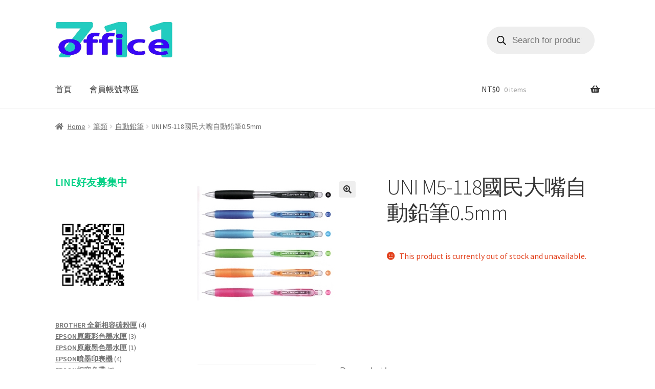

--- FILE ---
content_type: text/html; charset=UTF-8
request_url: https://office711.com/index.php/product/unim5118-guo-min-da-zui-zi-dong-qian-bi-05mm/
body_size: 29020
content:
<!doctype html>
<html lang="en-US">
<head>
<meta charset="UTF-8">
<meta name="viewport" content="width=device-width, initial-scale=1">
<link rel="profile" href="http://gmpg.org/xfn/11">
<link rel="pingback" href="https://office711.com/xmlrpc.php">

<title>UNI M5-118國民大嘴自動鉛筆0.5mm &#8211; office711</title>
<meta name='robots' content='max-image-preview:large' />
	<style>img:is([sizes="auto" i], [sizes^="auto," i]) { contain-intrinsic-size: 3000px 1500px }</style>
	<link rel='dns-prefetch' href='//fonts.googleapis.com' />
<link rel="alternate" type="application/rss+xml" title="office711 &raquo; Feed" href="https://office711.com/index.php/feed/" />
<link rel="alternate" type="application/rss+xml" title="office711 &raquo; Comments Feed" href="https://office711.com/index.php/comments/feed/" />
<script>
window._wpemojiSettings = {"baseUrl":"https:\/\/s.w.org\/images\/core\/emoji\/15.0.3\/72x72\/","ext":".png","svgUrl":"https:\/\/s.w.org\/images\/core\/emoji\/15.0.3\/svg\/","svgExt":".svg","source":{"concatemoji":"https:\/\/office711.com\/wp-includes\/js\/wp-emoji-release.min.js?ver=6.7.4"}};
/*! This file is auto-generated */
!function(i,n){var o,s,e;function c(e){try{var t={supportTests:e,timestamp:(new Date).valueOf()};sessionStorage.setItem(o,JSON.stringify(t))}catch(e){}}function p(e,t,n){e.clearRect(0,0,e.canvas.width,e.canvas.height),e.fillText(t,0,0);var t=new Uint32Array(e.getImageData(0,0,e.canvas.width,e.canvas.height).data),r=(e.clearRect(0,0,e.canvas.width,e.canvas.height),e.fillText(n,0,0),new Uint32Array(e.getImageData(0,0,e.canvas.width,e.canvas.height).data));return t.every(function(e,t){return e===r[t]})}function u(e,t,n){switch(t){case"flag":return n(e,"\ud83c\udff3\ufe0f\u200d\u26a7\ufe0f","\ud83c\udff3\ufe0f\u200b\u26a7\ufe0f")?!1:!n(e,"\ud83c\uddfa\ud83c\uddf3","\ud83c\uddfa\u200b\ud83c\uddf3")&&!n(e,"\ud83c\udff4\udb40\udc67\udb40\udc62\udb40\udc65\udb40\udc6e\udb40\udc67\udb40\udc7f","\ud83c\udff4\u200b\udb40\udc67\u200b\udb40\udc62\u200b\udb40\udc65\u200b\udb40\udc6e\u200b\udb40\udc67\u200b\udb40\udc7f");case"emoji":return!n(e,"\ud83d\udc26\u200d\u2b1b","\ud83d\udc26\u200b\u2b1b")}return!1}function f(e,t,n){var r="undefined"!=typeof WorkerGlobalScope&&self instanceof WorkerGlobalScope?new OffscreenCanvas(300,150):i.createElement("canvas"),a=r.getContext("2d",{willReadFrequently:!0}),o=(a.textBaseline="top",a.font="600 32px Arial",{});return e.forEach(function(e){o[e]=t(a,e,n)}),o}function t(e){var t=i.createElement("script");t.src=e,t.defer=!0,i.head.appendChild(t)}"undefined"!=typeof Promise&&(o="wpEmojiSettingsSupports",s=["flag","emoji"],n.supports={everything:!0,everythingExceptFlag:!0},e=new Promise(function(e){i.addEventListener("DOMContentLoaded",e,{once:!0})}),new Promise(function(t){var n=function(){try{var e=JSON.parse(sessionStorage.getItem(o));if("object"==typeof e&&"number"==typeof e.timestamp&&(new Date).valueOf()<e.timestamp+604800&&"object"==typeof e.supportTests)return e.supportTests}catch(e){}return null}();if(!n){if("undefined"!=typeof Worker&&"undefined"!=typeof OffscreenCanvas&&"undefined"!=typeof URL&&URL.createObjectURL&&"undefined"!=typeof Blob)try{var e="postMessage("+f.toString()+"("+[JSON.stringify(s),u.toString(),p.toString()].join(",")+"));",r=new Blob([e],{type:"text/javascript"}),a=new Worker(URL.createObjectURL(r),{name:"wpTestEmojiSupports"});return void(a.onmessage=function(e){c(n=e.data),a.terminate(),t(n)})}catch(e){}c(n=f(s,u,p))}t(n)}).then(function(e){for(var t in e)n.supports[t]=e[t],n.supports.everything=n.supports.everything&&n.supports[t],"flag"!==t&&(n.supports.everythingExceptFlag=n.supports.everythingExceptFlag&&n.supports[t]);n.supports.everythingExceptFlag=n.supports.everythingExceptFlag&&!n.supports.flag,n.DOMReady=!1,n.readyCallback=function(){n.DOMReady=!0}}).then(function(){return e}).then(function(){var e;n.supports.everything||(n.readyCallback(),(e=n.source||{}).concatemoji?t(e.concatemoji):e.wpemoji&&e.twemoji&&(t(e.twemoji),t(e.wpemoji)))}))}((window,document),window._wpemojiSettings);
</script>

<style id='wp-emoji-styles-inline-css'>

	img.wp-smiley, img.emoji {
		display: inline !important;
		border: none !important;
		box-shadow: none !important;
		height: 1em !important;
		width: 1em !important;
		margin: 0 0.07em !important;
		vertical-align: -0.1em !important;
		background: none !important;
		padding: 0 !important;
	}
</style>
<link rel='stylesheet' id='wp-block-library-css' href='https://office711.com/wp-includes/css/dist/block-library/style.min.css?ver=6.7.4' media='all' />
<style id='wp-block-library-theme-inline-css'>
.wp-block-audio :where(figcaption){color:#555;font-size:13px;text-align:center}.is-dark-theme .wp-block-audio :where(figcaption){color:#ffffffa6}.wp-block-audio{margin:0 0 1em}.wp-block-code{border:1px solid #ccc;border-radius:4px;font-family:Menlo,Consolas,monaco,monospace;padding:.8em 1em}.wp-block-embed :where(figcaption){color:#555;font-size:13px;text-align:center}.is-dark-theme .wp-block-embed :where(figcaption){color:#ffffffa6}.wp-block-embed{margin:0 0 1em}.blocks-gallery-caption{color:#555;font-size:13px;text-align:center}.is-dark-theme .blocks-gallery-caption{color:#ffffffa6}:root :where(.wp-block-image figcaption){color:#555;font-size:13px;text-align:center}.is-dark-theme :root :where(.wp-block-image figcaption){color:#ffffffa6}.wp-block-image{margin:0 0 1em}.wp-block-pullquote{border-bottom:4px solid;border-top:4px solid;color:currentColor;margin-bottom:1.75em}.wp-block-pullquote cite,.wp-block-pullquote footer,.wp-block-pullquote__citation{color:currentColor;font-size:.8125em;font-style:normal;text-transform:uppercase}.wp-block-quote{border-left:.25em solid;margin:0 0 1.75em;padding-left:1em}.wp-block-quote cite,.wp-block-quote footer{color:currentColor;font-size:.8125em;font-style:normal;position:relative}.wp-block-quote:where(.has-text-align-right){border-left:none;border-right:.25em solid;padding-left:0;padding-right:1em}.wp-block-quote:where(.has-text-align-center){border:none;padding-left:0}.wp-block-quote.is-large,.wp-block-quote.is-style-large,.wp-block-quote:where(.is-style-plain){border:none}.wp-block-search .wp-block-search__label{font-weight:700}.wp-block-search__button{border:1px solid #ccc;padding:.375em .625em}:where(.wp-block-group.has-background){padding:1.25em 2.375em}.wp-block-separator.has-css-opacity{opacity:.4}.wp-block-separator{border:none;border-bottom:2px solid;margin-left:auto;margin-right:auto}.wp-block-separator.has-alpha-channel-opacity{opacity:1}.wp-block-separator:not(.is-style-wide):not(.is-style-dots){width:100px}.wp-block-separator.has-background:not(.is-style-dots){border-bottom:none;height:1px}.wp-block-separator.has-background:not(.is-style-wide):not(.is-style-dots){height:2px}.wp-block-table{margin:0 0 1em}.wp-block-table td,.wp-block-table th{word-break:normal}.wp-block-table :where(figcaption){color:#555;font-size:13px;text-align:center}.is-dark-theme .wp-block-table :where(figcaption){color:#ffffffa6}.wp-block-video :where(figcaption){color:#555;font-size:13px;text-align:center}.is-dark-theme .wp-block-video :where(figcaption){color:#ffffffa6}.wp-block-video{margin:0 0 1em}:root :where(.wp-block-template-part.has-background){margin-bottom:0;margin-top:0;padding:1.25em 2.375em}
</style>
<link rel='stylesheet' id='wc-blocks-vendors-style-css' href='https://office711.com/wp-content/plugins/woocommerce/packages/woocommerce-blocks/build/wc-blocks-vendors-style.css?ver=8.9.2' media='all' />
<link rel='stylesheet' id='wc-blocks-style-css' href='https://office711.com/wp-content/plugins/woocommerce/packages/woocommerce-blocks/build/wc-blocks-style.css?ver=8.9.2' media='all' />
<link rel='stylesheet' id='storefront-gutenberg-blocks-css' href='https://office711.com/wp-content/themes/storefront/assets/css/base/gutenberg-blocks.css?ver=4.2.0' media='all' />
<style id='storefront-gutenberg-blocks-inline-css'>

				.wp-block-button__link:not(.has-text-color) {
					color: #333333;
				}

				.wp-block-button__link:not(.has-text-color):hover,
				.wp-block-button__link:not(.has-text-color):focus,
				.wp-block-button__link:not(.has-text-color):active {
					color: #333333;
				}

				.wp-block-button__link:not(.has-background) {
					background-color: #eeeeee;
				}

				.wp-block-button__link:not(.has-background):hover,
				.wp-block-button__link:not(.has-background):focus,
				.wp-block-button__link:not(.has-background):active {
					border-color: #d5d5d5;
					background-color: #d5d5d5;
				}

				.wc-block-grid__products .wc-block-grid__product .wp-block-button__link {
					background-color: #eeeeee;
					border-color: #eeeeee;
					color: #333333;
				}

				.wp-block-quote footer,
				.wp-block-quote cite,
				.wp-block-quote__citation {
					color: #6d6d6d;
				}

				.wp-block-pullquote cite,
				.wp-block-pullquote footer,
				.wp-block-pullquote__citation {
					color: #6d6d6d;
				}

				.wp-block-image figcaption {
					color: #6d6d6d;
				}

				.wp-block-separator.is-style-dots::before {
					color: #333333;
				}

				.wp-block-file a.wp-block-file__button {
					color: #333333;
					background-color: #eeeeee;
					border-color: #eeeeee;
				}

				.wp-block-file a.wp-block-file__button:hover,
				.wp-block-file a.wp-block-file__button:focus,
				.wp-block-file a.wp-block-file__button:active {
					color: #333333;
					background-color: #d5d5d5;
				}

				.wp-block-code,
				.wp-block-preformatted pre {
					color: #6d6d6d;
				}

				.wp-block-table:not( .has-background ):not( .is-style-stripes ) tbody tr:nth-child(2n) td {
					background-color: #fdfdfd;
				}

				.wp-block-cover .wp-block-cover__inner-container h1:not(.has-text-color),
				.wp-block-cover .wp-block-cover__inner-container h2:not(.has-text-color),
				.wp-block-cover .wp-block-cover__inner-container h3:not(.has-text-color),
				.wp-block-cover .wp-block-cover__inner-container h4:not(.has-text-color),
				.wp-block-cover .wp-block-cover__inner-container h5:not(.has-text-color),
				.wp-block-cover .wp-block-cover__inner-container h6:not(.has-text-color) {
					color: #000000;
				}

				.wc-block-components-price-slider__range-input-progress,
				.rtl .wc-block-components-price-slider__range-input-progress {
					--range-color: #7f54b3;
				}

				/* Target only IE11 */
				@media all and (-ms-high-contrast: none), (-ms-high-contrast: active) {
					.wc-block-components-price-slider__range-input-progress {
						background: #7f54b3;
					}
				}

				.wc-block-components-button:not(.is-link) {
					background-color: #333333;
					color: #ffffff;
				}

				.wc-block-components-button:not(.is-link):hover,
				.wc-block-components-button:not(.is-link):focus,
				.wc-block-components-button:not(.is-link):active {
					background-color: #1a1a1a;
					color: #ffffff;
				}

				.wc-block-components-button:not(.is-link):disabled {
					background-color: #333333;
					color: #ffffff;
				}

				.wc-block-cart__submit-container {
					background-color: #ffffff;
				}

				.wc-block-cart__submit-container::before {
					color: rgba(220,220,220,0.5);
				}

				.wc-block-components-order-summary-item__quantity {
					background-color: #ffffff;
					border-color: #6d6d6d;
					box-shadow: 0 0 0 2px #ffffff;
					color: #6d6d6d;
				}
			
</style>
<style id='classic-theme-styles-inline-css'>
/*! This file is auto-generated */
.wp-block-button__link{color:#fff;background-color:#32373c;border-radius:9999px;box-shadow:none;text-decoration:none;padding:calc(.667em + 2px) calc(1.333em + 2px);font-size:1.125em}.wp-block-file__button{background:#32373c;color:#fff;text-decoration:none}
</style>
<style id='global-styles-inline-css'>
:root{--wp--preset--aspect-ratio--square: 1;--wp--preset--aspect-ratio--4-3: 4/3;--wp--preset--aspect-ratio--3-4: 3/4;--wp--preset--aspect-ratio--3-2: 3/2;--wp--preset--aspect-ratio--2-3: 2/3;--wp--preset--aspect-ratio--16-9: 16/9;--wp--preset--aspect-ratio--9-16: 9/16;--wp--preset--color--black: #000000;--wp--preset--color--cyan-bluish-gray: #abb8c3;--wp--preset--color--white: #ffffff;--wp--preset--color--pale-pink: #f78da7;--wp--preset--color--vivid-red: #cf2e2e;--wp--preset--color--luminous-vivid-orange: #ff6900;--wp--preset--color--luminous-vivid-amber: #fcb900;--wp--preset--color--light-green-cyan: #7bdcb5;--wp--preset--color--vivid-green-cyan: #00d084;--wp--preset--color--pale-cyan-blue: #8ed1fc;--wp--preset--color--vivid-cyan-blue: #0693e3;--wp--preset--color--vivid-purple: #9b51e0;--wp--preset--gradient--vivid-cyan-blue-to-vivid-purple: linear-gradient(135deg,rgba(6,147,227,1) 0%,rgb(155,81,224) 100%);--wp--preset--gradient--light-green-cyan-to-vivid-green-cyan: linear-gradient(135deg,rgb(122,220,180) 0%,rgb(0,208,130) 100%);--wp--preset--gradient--luminous-vivid-amber-to-luminous-vivid-orange: linear-gradient(135deg,rgba(252,185,0,1) 0%,rgba(255,105,0,1) 100%);--wp--preset--gradient--luminous-vivid-orange-to-vivid-red: linear-gradient(135deg,rgba(255,105,0,1) 0%,rgb(207,46,46) 100%);--wp--preset--gradient--very-light-gray-to-cyan-bluish-gray: linear-gradient(135deg,rgb(238,238,238) 0%,rgb(169,184,195) 100%);--wp--preset--gradient--cool-to-warm-spectrum: linear-gradient(135deg,rgb(74,234,220) 0%,rgb(151,120,209) 20%,rgb(207,42,186) 40%,rgb(238,44,130) 60%,rgb(251,105,98) 80%,rgb(254,248,76) 100%);--wp--preset--gradient--blush-light-purple: linear-gradient(135deg,rgb(255,206,236) 0%,rgb(152,150,240) 100%);--wp--preset--gradient--blush-bordeaux: linear-gradient(135deg,rgb(254,205,165) 0%,rgb(254,45,45) 50%,rgb(107,0,62) 100%);--wp--preset--gradient--luminous-dusk: linear-gradient(135deg,rgb(255,203,112) 0%,rgb(199,81,192) 50%,rgb(65,88,208) 100%);--wp--preset--gradient--pale-ocean: linear-gradient(135deg,rgb(255,245,203) 0%,rgb(182,227,212) 50%,rgb(51,167,181) 100%);--wp--preset--gradient--electric-grass: linear-gradient(135deg,rgb(202,248,128) 0%,rgb(113,206,126) 100%);--wp--preset--gradient--midnight: linear-gradient(135deg,rgb(2,3,129) 0%,rgb(40,116,252) 100%);--wp--preset--font-size--small: 14px;--wp--preset--font-size--medium: 23px;--wp--preset--font-size--large: 26px;--wp--preset--font-size--x-large: 42px;--wp--preset--font-size--normal: 16px;--wp--preset--font-size--huge: 37px;--wp--preset--spacing--20: 0.44rem;--wp--preset--spacing--30: 0.67rem;--wp--preset--spacing--40: 1rem;--wp--preset--spacing--50: 1.5rem;--wp--preset--spacing--60: 2.25rem;--wp--preset--spacing--70: 3.38rem;--wp--preset--spacing--80: 5.06rem;--wp--preset--shadow--natural: 6px 6px 9px rgba(0, 0, 0, 0.2);--wp--preset--shadow--deep: 12px 12px 50px rgba(0, 0, 0, 0.4);--wp--preset--shadow--sharp: 6px 6px 0px rgba(0, 0, 0, 0.2);--wp--preset--shadow--outlined: 6px 6px 0px -3px rgba(255, 255, 255, 1), 6px 6px rgba(0, 0, 0, 1);--wp--preset--shadow--crisp: 6px 6px 0px rgba(0, 0, 0, 1);}:where(.is-layout-flex){gap: 0.5em;}:where(.is-layout-grid){gap: 0.5em;}body .is-layout-flex{display: flex;}.is-layout-flex{flex-wrap: wrap;align-items: center;}.is-layout-flex > :is(*, div){margin: 0;}body .is-layout-grid{display: grid;}.is-layout-grid > :is(*, div){margin: 0;}:where(.wp-block-columns.is-layout-flex){gap: 2em;}:where(.wp-block-columns.is-layout-grid){gap: 2em;}:where(.wp-block-post-template.is-layout-flex){gap: 1.25em;}:where(.wp-block-post-template.is-layout-grid){gap: 1.25em;}.has-black-color{color: var(--wp--preset--color--black) !important;}.has-cyan-bluish-gray-color{color: var(--wp--preset--color--cyan-bluish-gray) !important;}.has-white-color{color: var(--wp--preset--color--white) !important;}.has-pale-pink-color{color: var(--wp--preset--color--pale-pink) !important;}.has-vivid-red-color{color: var(--wp--preset--color--vivid-red) !important;}.has-luminous-vivid-orange-color{color: var(--wp--preset--color--luminous-vivid-orange) !important;}.has-luminous-vivid-amber-color{color: var(--wp--preset--color--luminous-vivid-amber) !important;}.has-light-green-cyan-color{color: var(--wp--preset--color--light-green-cyan) !important;}.has-vivid-green-cyan-color{color: var(--wp--preset--color--vivid-green-cyan) !important;}.has-pale-cyan-blue-color{color: var(--wp--preset--color--pale-cyan-blue) !important;}.has-vivid-cyan-blue-color{color: var(--wp--preset--color--vivid-cyan-blue) !important;}.has-vivid-purple-color{color: var(--wp--preset--color--vivid-purple) !important;}.has-black-background-color{background-color: var(--wp--preset--color--black) !important;}.has-cyan-bluish-gray-background-color{background-color: var(--wp--preset--color--cyan-bluish-gray) !important;}.has-white-background-color{background-color: var(--wp--preset--color--white) !important;}.has-pale-pink-background-color{background-color: var(--wp--preset--color--pale-pink) !important;}.has-vivid-red-background-color{background-color: var(--wp--preset--color--vivid-red) !important;}.has-luminous-vivid-orange-background-color{background-color: var(--wp--preset--color--luminous-vivid-orange) !important;}.has-luminous-vivid-amber-background-color{background-color: var(--wp--preset--color--luminous-vivid-amber) !important;}.has-light-green-cyan-background-color{background-color: var(--wp--preset--color--light-green-cyan) !important;}.has-vivid-green-cyan-background-color{background-color: var(--wp--preset--color--vivid-green-cyan) !important;}.has-pale-cyan-blue-background-color{background-color: var(--wp--preset--color--pale-cyan-blue) !important;}.has-vivid-cyan-blue-background-color{background-color: var(--wp--preset--color--vivid-cyan-blue) !important;}.has-vivid-purple-background-color{background-color: var(--wp--preset--color--vivid-purple) !important;}.has-black-border-color{border-color: var(--wp--preset--color--black) !important;}.has-cyan-bluish-gray-border-color{border-color: var(--wp--preset--color--cyan-bluish-gray) !important;}.has-white-border-color{border-color: var(--wp--preset--color--white) !important;}.has-pale-pink-border-color{border-color: var(--wp--preset--color--pale-pink) !important;}.has-vivid-red-border-color{border-color: var(--wp--preset--color--vivid-red) !important;}.has-luminous-vivid-orange-border-color{border-color: var(--wp--preset--color--luminous-vivid-orange) !important;}.has-luminous-vivid-amber-border-color{border-color: var(--wp--preset--color--luminous-vivid-amber) !important;}.has-light-green-cyan-border-color{border-color: var(--wp--preset--color--light-green-cyan) !important;}.has-vivid-green-cyan-border-color{border-color: var(--wp--preset--color--vivid-green-cyan) !important;}.has-pale-cyan-blue-border-color{border-color: var(--wp--preset--color--pale-cyan-blue) !important;}.has-vivid-cyan-blue-border-color{border-color: var(--wp--preset--color--vivid-cyan-blue) !important;}.has-vivid-purple-border-color{border-color: var(--wp--preset--color--vivid-purple) !important;}.has-vivid-cyan-blue-to-vivid-purple-gradient-background{background: var(--wp--preset--gradient--vivid-cyan-blue-to-vivid-purple) !important;}.has-light-green-cyan-to-vivid-green-cyan-gradient-background{background: var(--wp--preset--gradient--light-green-cyan-to-vivid-green-cyan) !important;}.has-luminous-vivid-amber-to-luminous-vivid-orange-gradient-background{background: var(--wp--preset--gradient--luminous-vivid-amber-to-luminous-vivid-orange) !important;}.has-luminous-vivid-orange-to-vivid-red-gradient-background{background: var(--wp--preset--gradient--luminous-vivid-orange-to-vivid-red) !important;}.has-very-light-gray-to-cyan-bluish-gray-gradient-background{background: var(--wp--preset--gradient--very-light-gray-to-cyan-bluish-gray) !important;}.has-cool-to-warm-spectrum-gradient-background{background: var(--wp--preset--gradient--cool-to-warm-spectrum) !important;}.has-blush-light-purple-gradient-background{background: var(--wp--preset--gradient--blush-light-purple) !important;}.has-blush-bordeaux-gradient-background{background: var(--wp--preset--gradient--blush-bordeaux) !important;}.has-luminous-dusk-gradient-background{background: var(--wp--preset--gradient--luminous-dusk) !important;}.has-pale-ocean-gradient-background{background: var(--wp--preset--gradient--pale-ocean) !important;}.has-electric-grass-gradient-background{background: var(--wp--preset--gradient--electric-grass) !important;}.has-midnight-gradient-background{background: var(--wp--preset--gradient--midnight) !important;}.has-small-font-size{font-size: var(--wp--preset--font-size--small) !important;}.has-medium-font-size{font-size: var(--wp--preset--font-size--medium) !important;}.has-large-font-size{font-size: var(--wp--preset--font-size--large) !important;}.has-x-large-font-size{font-size: var(--wp--preset--font-size--x-large) !important;}
:where(.wp-block-post-template.is-layout-flex){gap: 1.25em;}:where(.wp-block-post-template.is-layout-grid){gap: 1.25em;}
:where(.wp-block-columns.is-layout-flex){gap: 2em;}:where(.wp-block-columns.is-layout-grid){gap: 2em;}
:root :where(.wp-block-pullquote){font-size: 1.5em;line-height: 1.6;}
</style>
<link rel='stylesheet' id='photoswipe-css' href='https://office711.com/wp-content/plugins/woocommerce/assets/css/photoswipe/photoswipe.min.css?ver=7.2.2' media='all' />
<link rel='stylesheet' id='photoswipe-default-skin-css' href='https://office711.com/wp-content/plugins/woocommerce/assets/css/photoswipe/default-skin/default-skin.min.css?ver=7.2.2' media='all' />
<style id='woocommerce-inline-inline-css'>
.woocommerce form .form-row .required { visibility: visible; }
</style>
<link rel='stylesheet' id='dgwt-wcas-style-css' href='https://office711.com/wp-content/plugins/ajax-search-for-woocommerce/assets/css/style.min.css?ver=1.22.3' media='all' />
<link rel='stylesheet' id='storefront-style-css' href='https://office711.com/wp-content/themes/storefront/style.css?ver=4.2.0' media='all' />
<style id='storefront-style-inline-css'>

			.main-navigation ul li a,
			.site-title a,
			ul.menu li a,
			.site-branding h1 a,
			button.menu-toggle,
			button.menu-toggle:hover,
			.handheld-navigation .dropdown-toggle {
				color: #333333;
			}

			button.menu-toggle,
			button.menu-toggle:hover {
				border-color: #333333;
			}

			.main-navigation ul li a:hover,
			.main-navigation ul li:hover > a,
			.site-title a:hover,
			.site-header ul.menu li.current-menu-item > a {
				color: #747474;
			}

			table:not( .has-background ) th {
				background-color: #f8f8f8;
			}

			table:not( .has-background ) tbody td {
				background-color: #fdfdfd;
			}

			table:not( .has-background ) tbody tr:nth-child(2n) td,
			fieldset,
			fieldset legend {
				background-color: #fbfbfb;
			}

			.site-header,
			.secondary-navigation ul ul,
			.main-navigation ul.menu > li.menu-item-has-children:after,
			.secondary-navigation ul.menu ul,
			.storefront-handheld-footer-bar,
			.storefront-handheld-footer-bar ul li > a,
			.storefront-handheld-footer-bar ul li.search .site-search,
			button.menu-toggle,
			button.menu-toggle:hover {
				background-color: #ffffff;
			}

			p.site-description,
			.site-header,
			.storefront-handheld-footer-bar {
				color: #404040;
			}

			button.menu-toggle:after,
			button.menu-toggle:before,
			button.menu-toggle span:before {
				background-color: #333333;
			}

			h1, h2, h3, h4, h5, h6, .wc-block-grid__product-title {
				color: #333333;
			}

			.widget h1 {
				border-bottom-color: #333333;
			}

			body,
			.secondary-navigation a {
				color: #6d6d6d;
			}

			.widget-area .widget a,
			.hentry .entry-header .posted-on a,
			.hentry .entry-header .post-author a,
			.hentry .entry-header .post-comments a,
			.hentry .entry-header .byline a {
				color: #727272;
			}

			a {
				color: #7f54b3;
			}

			a:focus,
			button:focus,
			.button.alt:focus,
			input:focus,
			textarea:focus,
			input[type="button"]:focus,
			input[type="reset"]:focus,
			input[type="submit"]:focus,
			input[type="email"]:focus,
			input[type="tel"]:focus,
			input[type="url"]:focus,
			input[type="password"]:focus,
			input[type="search"]:focus {
				outline-color: #7f54b3;
			}

			button, input[type="button"], input[type="reset"], input[type="submit"], .button, .widget a.button {
				background-color: #eeeeee;
				border-color: #eeeeee;
				color: #333333;
			}

			button:hover, input[type="button"]:hover, input[type="reset"]:hover, input[type="submit"]:hover, .button:hover, .widget a.button:hover {
				background-color: #d5d5d5;
				border-color: #d5d5d5;
				color: #333333;
			}

			button.alt, input[type="button"].alt, input[type="reset"].alt, input[type="submit"].alt, .button.alt, .widget-area .widget a.button.alt {
				background-color: #333333;
				border-color: #333333;
				color: #ffffff;
			}

			button.alt:hover, input[type="button"].alt:hover, input[type="reset"].alt:hover, input[type="submit"].alt:hover, .button.alt:hover, .widget-area .widget a.button.alt:hover {
				background-color: #1a1a1a;
				border-color: #1a1a1a;
				color: #ffffff;
			}

			.pagination .page-numbers li .page-numbers.current {
				background-color: #e6e6e6;
				color: #636363;
			}

			#comments .comment-list .comment-content .comment-text {
				background-color: #f8f8f8;
			}

			.site-footer {
				background-color: #f0f0f0;
				color: #6d6d6d;
			}

			.site-footer a:not(.button):not(.components-button) {
				color: #333333;
			}

			.site-footer .storefront-handheld-footer-bar a:not(.button):not(.components-button) {
				color: #333333;
			}

			.site-footer h1, .site-footer h2, .site-footer h3, .site-footer h4, .site-footer h5, .site-footer h6, .site-footer .widget .widget-title, .site-footer .widget .widgettitle {
				color: #333333;
			}

			.page-template-template-homepage.has-post-thumbnail .type-page.has-post-thumbnail .entry-title {
				color: #000000;
			}

			.page-template-template-homepage.has-post-thumbnail .type-page.has-post-thumbnail .entry-content {
				color: #000000;
			}

			@media screen and ( min-width: 768px ) {
				.secondary-navigation ul.menu a:hover {
					color: #595959;
				}

				.secondary-navigation ul.menu a {
					color: #404040;
				}

				.main-navigation ul.menu ul.sub-menu,
				.main-navigation ul.nav-menu ul.children {
					background-color: #f0f0f0;
				}

				.site-header {
					border-bottom-color: #f0f0f0;
				}
			}

				.sp-fixed-width .site {
					background-color:#ffffff;
				}
			

				.checkout-slides .sp-checkout-control-nav li a:after {
					background-color:#ffffff;
					border: 4px solid #d7d7d7;
				}

				.checkout-slides .sp-checkout-control-nav li:nth-child(2) a.flex-active:after {
					border: 4px solid #d7d7d7;
				}

				.checkout-slides .sp-checkout-control-nav li a:before,
				.checkout-slides .sp-checkout-control-nav li:nth-child(2) a.flex-active:before  {
					background-color:#d7d7d7;
				}

				.checkout-slides .sp-checkout-control-nav li:nth-child(2) a:before {
					background-color:#ebebeb;
				}

				.checkout-slides .sp-checkout-control-nav li:nth-child(2) a:after {
					border: 4px solid #ebebeb;
				}
			
</style>
<link rel='stylesheet' id='storefront-icons-css' href='https://office711.com/wp-content/themes/storefront/assets/css/base/icons.css?ver=4.2.0' media='all' />
<link rel='stylesheet' id='storefront-fonts-css' href='https://fonts.googleapis.com/css?family=Source+Sans+Pro%3A400%2C300%2C300italic%2C400italic%2C600%2C700%2C900&#038;subset=latin%2Clatin-ext&#038;ver=4.2.0' media='all' />
<link rel='stylesheet' id='storefront-woocommerce-style-css' href='https://office711.com/wp-content/themes/storefront/assets/css/woocommerce/woocommerce.css?ver=4.2.0' media='all' />
<style id='storefront-woocommerce-style-inline-css'>
@font-face {
				font-family: star;
				src: url(https://office711.com/wp-content/plugins/woocommerce/assets/fonts/star.eot);
				src:
					url(https://office711.com/wp-content/plugins/woocommerce/assets/fonts/star.eot?#iefix) format("embedded-opentype"),
					url(https://office711.com/wp-content/plugins/woocommerce/assets/fonts/star.woff) format("woff"),
					url(https://office711.com/wp-content/plugins/woocommerce/assets/fonts/star.ttf) format("truetype"),
					url(https://office711.com/wp-content/plugins/woocommerce/assets/fonts/star.svg#star) format("svg");
				font-weight: 400;
				font-style: normal;
			}
			@font-face {
				font-family: WooCommerce;
				src: url(https://office711.com/wp-content/plugins/woocommerce/assets/fonts/WooCommerce.eot);
				src:
					url(https://office711.com/wp-content/plugins/woocommerce/assets/fonts/WooCommerce.eot?#iefix) format("embedded-opentype"),
					url(https://office711.com/wp-content/plugins/woocommerce/assets/fonts/WooCommerce.woff) format("woff"),
					url(https://office711.com/wp-content/plugins/woocommerce/assets/fonts/WooCommerce.ttf) format("truetype"),
					url(https://office711.com/wp-content/plugins/woocommerce/assets/fonts/WooCommerce.svg#WooCommerce) format("svg");
				font-weight: 400;
				font-style: normal;
			}

			a.cart-contents,
			.site-header-cart .widget_shopping_cart a {
				color: #333333;
			}

			a.cart-contents:hover,
			.site-header-cart .widget_shopping_cart a:hover,
			.site-header-cart:hover > li > a {
				color: #747474;
			}

			table.cart td.product-remove,
			table.cart td.actions {
				border-top-color: #ffffff;
			}

			.storefront-handheld-footer-bar ul li.cart .count {
				background-color: #333333;
				color: #ffffff;
				border-color: #ffffff;
			}

			.woocommerce-tabs ul.tabs li.active a,
			ul.products li.product .price,
			.onsale,
			.wc-block-grid__product-onsale,
			.widget_search form:before,
			.widget_product_search form:before {
				color: #6d6d6d;
			}

			.woocommerce-breadcrumb a,
			a.woocommerce-review-link,
			.product_meta a {
				color: #727272;
			}

			.wc-block-grid__product-onsale,
			.onsale {
				border-color: #6d6d6d;
			}

			.star-rating span:before,
			.quantity .plus, .quantity .minus,
			p.stars a:hover:after,
			p.stars a:after,
			.star-rating span:before,
			#payment .payment_methods li input[type=radio]:first-child:checked+label:before {
				color: #7f54b3;
			}

			.widget_price_filter .ui-slider .ui-slider-range,
			.widget_price_filter .ui-slider .ui-slider-handle {
				background-color: #7f54b3;
			}

			.order_details {
				background-color: #f8f8f8;
			}

			.order_details > li {
				border-bottom: 1px dotted #e3e3e3;
			}

			.order_details:before,
			.order_details:after {
				background: -webkit-linear-gradient(transparent 0,transparent 0),-webkit-linear-gradient(135deg,#f8f8f8 33.33%,transparent 33.33%),-webkit-linear-gradient(45deg,#f8f8f8 33.33%,transparent 33.33%)
			}

			#order_review {
				background-color: #ffffff;
			}

			#payment .payment_methods > li .payment_box,
			#payment .place-order {
				background-color: #fafafa;
			}

			#payment .payment_methods > li:not(.woocommerce-notice) {
				background-color: #f5f5f5;
			}

			#payment .payment_methods > li:not(.woocommerce-notice):hover {
				background-color: #f0f0f0;
			}

			.woocommerce-pagination .page-numbers li .page-numbers.current {
				background-color: #e6e6e6;
				color: #636363;
			}

			.wc-block-grid__product-onsale,
			.onsale,
			.woocommerce-pagination .page-numbers li .page-numbers:not(.current) {
				color: #6d6d6d;
			}

			p.stars a:before,
			p.stars a:hover~a:before,
			p.stars.selected a.active~a:before {
				color: #6d6d6d;
			}

			p.stars.selected a.active:before,
			p.stars:hover a:before,
			p.stars.selected a:not(.active):before,
			p.stars.selected a.active:before {
				color: #7f54b3;
			}

			.single-product div.product .woocommerce-product-gallery .woocommerce-product-gallery__trigger {
				background-color: #eeeeee;
				color: #333333;
			}

			.single-product div.product .woocommerce-product-gallery .woocommerce-product-gallery__trigger:hover {
				background-color: #d5d5d5;
				border-color: #d5d5d5;
				color: #333333;
			}

			.button.added_to_cart:focus,
			.button.wc-forward:focus {
				outline-color: #7f54b3;
			}

			.added_to_cart,
			.site-header-cart .widget_shopping_cart a.button,
			.wc-block-grid__products .wc-block-grid__product .wp-block-button__link {
				background-color: #eeeeee;
				border-color: #eeeeee;
				color: #333333;
			}

			.added_to_cart:hover,
			.site-header-cart .widget_shopping_cart a.button:hover,
			.wc-block-grid__products .wc-block-grid__product .wp-block-button__link:hover {
				background-color: #d5d5d5;
				border-color: #d5d5d5;
				color: #333333;
			}

			.added_to_cart.alt, .added_to_cart, .widget a.button.checkout {
				background-color: #333333;
				border-color: #333333;
				color: #ffffff;
			}

			.added_to_cart.alt:hover, .added_to_cart:hover, .widget a.button.checkout:hover {
				background-color: #1a1a1a;
				border-color: #1a1a1a;
				color: #ffffff;
			}

			.button.loading {
				color: #eeeeee;
			}

			.button.loading:hover {
				background-color: #eeeeee;
			}

			.button.loading:after {
				color: #333333;
			}

			@media screen and ( min-width: 768px ) {
				.site-header-cart .widget_shopping_cart,
				.site-header .product_list_widget li .quantity {
					color: #404040;
				}

				.site-header-cart .widget_shopping_cart .buttons,
				.site-header-cart .widget_shopping_cart .total {
					background-color: #f5f5f5;
				}

				.site-header-cart .widget_shopping_cart {
					background-color: #f0f0f0;
				}
			}
				.storefront-product-pagination a {
					color: #6d6d6d;
					background-color: #ffffff;
				}
				.storefront-sticky-add-to-cart {
					color: #6d6d6d;
					background-color: #ffffff;
				}

				.storefront-sticky-add-to-cart a:not(.button) {
					color: #333333;
				}

				.woocommerce-message {
					background-color: #0f834d !important;
					color: #ffffff !important;
				}

				.woocommerce-message a,
				.woocommerce-message a:hover,
				.woocommerce-message .button,
				.woocommerce-message .button:hover {
					color: #ffffff !important;
				}

				.woocommerce-info {
					background-color: #3D9CD2 !important;
					color: #ffffff !important;
				}

				.woocommerce-info a,
				.woocommerce-info a:hover,
				.woocommerce-info .button,
				.woocommerce-info .button:hover {
					color: #ffffff !important;
				}

				.woocommerce-error {
					background-color: #e2401c !important;
					color: #ffffff !important;
				}

				.woocommerce-error a,
				.woocommerce-error a:hover,
				.woocommerce-error .button,
				.woocommerce-error .button:hover {
					color: #ffffff !important;
				}

			

				.star-rating span:before,
				.star-rating:before {
					color: #FFA200 !important;
				}

				.star-rating:before {
					opacity: 0.25 !important;
				}
			
</style>
<link rel='stylesheet' id='sp-header-frontend-css' href='https://office711.com/wp-content/plugins/storefront-powerpack/includes/customizer/header/assets/css/sp-header-frontend.css?ver=1.5.0' media='all' />
<link rel='stylesheet' id='sp-styles-css' href='https://office711.com/wp-content/plugins/storefront-powerpack/assets/css/style.css?ver=1.5.0' media='all' />
<link rel='stylesheet' id='sfb-styles-css' href='https://office711.com/wp-content/plugins/storefront-footer-bar/assets/css/style.css?ver=6.7.4' media='all' />
<style id='sfb-styles-inline-css'>

		.sfb-footer-bar {
			background-color: #2c2d33;
		}

		.sfb-footer-bar .widget {
			color: #9aa0a7;
		}

		.sfb-footer-bar .widget h1,
		.sfb-footer-bar .widget h2,
		.sfb-footer-bar .widget h3,
		.sfb-footer-bar .widget h4,
		.sfb-footer-bar .widget h5,
		.sfb-footer-bar .widget h6 {
			color: #ffffff;
		}

		.sfb-footer-bar .widget a {
			color: #ffffff;
		}
</style>
<link rel='stylesheet' id='shcs-styles-css' href='https://office711.com/wp-content/plugins/storefront-homepage-contact-section/assets/css/style.css?ver=6.7.4' media='all' />
<style id='shcs-styles-inline-css'>

		.storefront-homepage-contact-section .shcs-overlay {
			background-color: rgba(255, 255, 255, 0.8);
		}

		.storefront-homepage-contact-section .shcs-contact-details ul li:before {
			color: #7f54b3;
		}
</style>
<link rel='stylesheet' id='sprh-styles-css' href='https://office711.com/wp-content/plugins/storefront-product-hero/assets/css/style.css?ver=6.7.4' media='all' />
<style id='sprh-styles-inline-css'>

		.sprh-hero a:not(.button) {
			color: #96588a;
		}
</style>
<script src="https://office711.com/wp-includes/js/jquery/jquery.min.js?ver=3.7.1" id="jquery-core-js"></script>
<script src="https://office711.com/wp-includes/js/jquery/jquery-migrate.min.js?ver=3.4.1" id="jquery-migrate-js"></script>
<link rel="https://api.w.org/" href="https://office711.com/index.php/wp-json/" /><link rel="alternate" title="JSON" type="application/json" href="https://office711.com/index.php/wp-json/wp/v2/product/5146" /><link rel="EditURI" type="application/rsd+xml" title="RSD" href="https://office711.com/xmlrpc.php?rsd" />
<meta name="generator" content="WordPress 6.7.4" />
<meta name="generator" content="WooCommerce 7.2.2" />
<link rel="canonical" href="https://office711.com/index.php/product/unim5118-guo-min-da-zui-zi-dong-qian-bi-05mm/" />
<link rel='shortlink' href='https://office711.com/?p=5146' />
<link rel="alternate" title="oEmbed (JSON)" type="application/json+oembed" href="https://office711.com/index.php/wp-json/oembed/1.0/embed?url=https%3A%2F%2Foffice711.com%2Findex.php%2Fproduct%2Funim5118-guo-min-da-zui-zi-dong-qian-bi-05mm%2F" />
<link rel="alternate" title="oEmbed (XML)" type="text/xml+oembed" href="https://office711.com/index.php/wp-json/oembed/1.0/embed?url=https%3A%2F%2Foffice711.com%2Findex.php%2Fproduct%2Funim5118-guo-min-da-zui-zi-dong-qian-bi-05mm%2F&#038;format=xml" />
		<style>
			.dgwt-wcas-ico-magnifier,.dgwt-wcas-ico-magnifier-handler{max-width:20px}.dgwt-wcas-search-wrapp{max-width:600px}		</style>
			<noscript><style>.woocommerce-product-gallery{ opacity: 1 !important; }</style></noscript>
	</head>

<body class="product-template-default single single-product postid-5146 wp-custom-logo wp-embed-responsive theme-storefront woocommerce woocommerce-page woocommerce-no-js storefront-align-wide left-sidebar woocommerce-active sp-shop-alignment-center storefront-2-3 storefront-product-hero-active">



<div id="page" class="hfeed site">
	
	<header id="masthead" class="site-header" role="banner" style="">

		<div class="col-full">		<a class="skip-link screen-reader-text" href="#site-navigation">Skip to navigation</a>
		<a class="skip-link screen-reader-text" href="#content">Skip to content</a>
				<div class="site-branding">
			<a href="https://office711.com/" class="custom-logo-link" rel="home"><img width="872" height="268" src="https://office711.com/wp-content/uploads/2023/01/cropped-cropped-office711logo004.webp" class="custom-logo" alt="office711" decoding="async" fetchpriority="high" srcset="https://office711.com/wp-content/uploads/2023/01/cropped-cropped-office711logo004.webp 872w, https://office711.com/wp-content/uploads/2023/01/cropped-cropped-office711logo004-416x128.webp 416w, https://office711.com/wp-content/uploads/2023/01/cropped-cropped-office711logo004-300x92.webp 300w, https://office711.com/wp-content/uploads/2023/01/cropped-cropped-office711logo004-768x236.webp 768w" sizes="(max-width: 872px) 100vw, 872px" /></a>		</div>
					<div class="site-search">
				<div  class="dgwt-wcas-search-wrapp dgwt-wcas-has-submit woocommerce dgwt-wcas-style-pirx js-dgwt-wcas-layout-classic dgwt-wcas-layout-classic js-dgwt-wcas-mobile-overlay-enabled">
		<form class="dgwt-wcas-search-form" role="search" action="https://office711.com/" method="get">
		<div class="dgwt-wcas-sf-wrapp">
						<label class="screen-reader-text"
			       for="dgwt-wcas-search-input-1">Products search</label>

			<input id="dgwt-wcas-search-input-1"
			       type="search"
			       class="dgwt-wcas-search-input"
			       name="s"
			       value=""
			       placeholder="Search for products..."
			       autocomplete="off"
				   			/>
			<div class="dgwt-wcas-preloader"></div>

			<div class="dgwt-wcas-voice-search"></div>

							<button type="submit"
				        aria-label="Search"
				        class="dgwt-wcas-search-submit">				<svg class="dgwt-wcas-ico-magnifier" xmlns="http://www.w3.org/2000/svg" width="18" height="18" viewBox="0 0 18 18">
					<path  d=" M 16.722523,17.901412 C 16.572585,17.825208 15.36088,16.670476 14.029846,15.33534 L 11.609782,12.907819 11.01926,13.29667 C 8.7613237,14.783493 5.6172703,14.768302 3.332423,13.259528 -0.07366363,11.010358 -1.0146502,6.5989684 1.1898146,3.2148776
						  1.5505179,2.6611594 2.4056498,1.7447266 2.9644271,1.3130497 3.4423015,0.94387379 4.3921825,0.48568469 5.1732652,0.2475835 5.886299,0.03022609 6.1341883,0 7.2037391,0 8.2732897,0 8.521179,0.03022609 9.234213,0.2475835 c 0.781083,0.23810119 1.730962,0.69629029 2.208837,1.0654662
						  0.532501,0.4113763 1.39922,1.3400096 1.760153,1.8858877 1.520655,2.2998531 1.599025,5.3023778 0.199549,7.6451086 -0.208076,0.348322 -0.393306,0.668209 -0.411622,0.710863 -0.01831,0.04265 1.065556,1.18264 2.408603,2.533307 1.343046,1.350666 2.486621,2.574792 2.541278,2.720279 0.282475,0.7519
						  -0.503089,1.456506 -1.218488,1.092917 z M 8.4027892,12.475062 C 9.434946,12.25579 10.131043,11.855461 10.99416,10.984753 11.554519,10.419467 11.842507,10.042366 12.062078,9.5863882 12.794223,8.0659672 12.793657,6.2652398 12.060578,4.756293 11.680383,3.9737304 10.453587,2.7178427
						  9.730569,2.3710306 8.6921295,1.8729196 8.3992147,1.807606 7.2037567,1.807606 6.0082984,1.807606 5.7153841,1.87292 4.6769446,2.3710306 3.9539263,2.7178427 2.7271301,3.9737304 2.3469352,4.756293 1.6138384,6.2652398 1.6132726,8.0659672 2.3454252,9.5863882 c 0.4167354,0.8654208 1.5978784,2.0575608
						  2.4443766,2.4671358 1.0971012,0.530827 2.3890403,0.681561 3.6130134,0.421538 z
					"/>
				</svg>
				</button>
			
			<input type="hidden" name="post_type" value="product"/>
			<input type="hidden" name="dgwt_wcas" value="1"/>

			
					</div>
	</form>
</div>
			</div>
			</div><div class="storefront-primary-navigation"><div class="col-full">		<nav id="site-navigation" class="main-navigation" role="navigation" aria-label="Primary Navigation">
		<button id="site-navigation-menu-toggle" class="menu-toggle" aria-controls="site-navigation" aria-expanded="false"><span>Menu</span></button>
			<div class="primary-navigation"><ul id="menu-main" class="menu"><li id="menu-item-7432" class="menu-item menu-item-type-custom menu-item-object-custom menu-item-home menu-item-7432"><a href="https://office711.com">首頁</a></li>
<li id="menu-item-7429" class="menu-item menu-item-type-post_type menu-item-object-page menu-item-7429"><a href="https://office711.com/index.php/my-account/">會員帳號專區</a></li>
</ul></div><div class="menu"><ul>
<li ><a href="https://office711.com/">Home</a></li><li class="page_item page-item-15"><a href="https://office711.com/index.php/my-account/">我的帳號</a></li>
<li class="page_item page-item-14"><a href="https://office711.com/index.php/checkout/">結帳</a></li>
<li class="page_item page-item-7404"><a href="https://office711.com/index.php/lian-luo-wo-men/">聯絡我們</a></li>
<li class="page_item page-item-13"><a href="https://office711.com/index.php/cart/">購物車</a></li>
<li class="page_item page-item-7394"><a href="https://office711.com/index.php/guan-yu-wo-men/">關於我們</a></li>
<li class="page_item page-item-7396"><a href="https://office711.com/index.php/fang-zha-pian-sheng-ming/">防詐騙聲明</a></li>
</ul></div>
		</nav><!-- #site-navigation -->
				<ul id="site-header-cart" class="site-header-cart menu">
			<li class="">
							<a class="cart-contents" href="https://office711.com/index.php/cart/" title="View your shopping cart">
								<span class="woocommerce-Price-amount amount"><span class="woocommerce-Price-currencySymbol">&#078;&#084;&#036;</span>0</span> <span class="count">0 items</span>
			</a>
					</li>
			<li>
				<div class="widget woocommerce widget_shopping_cart"><div class="widget_shopping_cart_content"></div></div>			</li>
		</ul>
			</div></div>
	</header><!-- #masthead -->

	<div class="storefront-breadcrumb"><div class="col-full"><nav class="woocommerce-breadcrumb" aria-label="breadcrumbs"><a href="https://office711.com">Home</a><span class="breadcrumb-separator"> / </span><a href="https://office711.com/index.php/product-category/bi-lei/">筆類</a><span class="breadcrumb-separator"> / </span><a href="https://office711.com/index.php/product-category/bi-lei/zi-dong-qian-bi/">自動鉛筆</a><span class="breadcrumb-separator"> / </span>UNI M5-118國民大嘴自動鉛筆0.5mm</nav></div></div>
	<div id="content" class="site-content" tabindex="-1">
		<div class="col-full">

		<div class="woocommerce"></div>
			<div id="primary" class="content-area">
			<main id="main" class="site-main" role="main">
		
					
			<div class="woocommerce-notices-wrapper"></div><div id="product-5146" class="product type-product post-5146 status-publish first outofstock product_cat-zi-dong-qian-bi has-post-thumbnail shipping-taxable purchasable product-type-variable">

	<div class="woocommerce-product-gallery woocommerce-product-gallery--with-images woocommerce-product-gallery--columns-4 images" data-columns="4" style="opacity: 0; transition: opacity .25s ease-in-out;">
	<figure class="woocommerce-product-gallery__wrapper">
		<div data-thumb="https://office711.com/wp-content/uploads/2022/12/M5118-100x100.jpg" data-thumb-alt="" class="woocommerce-product-gallery__image"><a href="https://office711.com/wp-content/uploads/2022/12/M5118.jpg"><img width="270" height="270" src="https://office711.com/wp-content/uploads/2022/12/M5118.jpg" class="wp-post-image" alt="" title="M5118" data-caption="" data-src="https://office711.com/wp-content/uploads/2022/12/M5118.jpg" data-large_image="https://office711.com/wp-content/uploads/2022/12/M5118.jpg" data-large_image_width="270" data-large_image_height="270" decoding="async" srcset="https://office711.com/wp-content/uploads/2022/12/M5118.jpg 270w, https://office711.com/wp-content/uploads/2022/12/M5118-100x100.jpg 100w, https://office711.com/wp-content/uploads/2022/12/M5118-150x150.jpg 150w" sizes="(max-width: 270px) 100vw, 270px" /></a></div>	</figure>
</div>

	<div class="summary entry-summary">
		<h1 class="product_title entry-title">UNI M5-118國民大嘴自動鉛筆0.5mm</h1><p class="price"></p>

<form class="variations_form cart" action="https://office711.com/index.php/product/unim5118-guo-min-da-zui-zi-dong-qian-bi-05mm/" method="post" enctype='multipart/form-data' data-product_id="5146" data-product_variations="[]">
	
			<p class="stock out-of-stock">This product is currently out of stock and unavailable.</p>
	
	</form>

	</div>

	
	<div class="woocommerce-tabs wc-tabs-wrapper">
		<ul class="tabs wc-tabs" role="tablist">
							<li class="description_tab" id="tab-title-description" role="tab" aria-controls="tab-description">
					<a href="#tab-description">
						Description					</a>
				</li>
					</ul>
					<div class="woocommerce-Tabs-panel woocommerce-Tabs-panel--description panel entry-content wc-tab" id="tab-description" role="tabpanel" aria-labelledby="tab-title-description">
				
	<h2>Description</h2>

<h4><span class="color4">筆桿顏色／</span>黑、藍、橘、綠、粉紅、淺藍</h4>
			</div>
		
			</div>


	<section class="related products">

					<h2>Related products</h2>
				
		<ul class="products columns-3">

			
					<li class="product type-product post-4316 status-publish first outofstock product_cat-zi-dong-qian-bi has-post-thumbnail shipping-taxable purchasable product-type-variable">
	<a href="https://office711.com/index.php/product/unim5100-xie-le-zi-dong-qian-bi-bi-gan-yan-se-sui-ji-chu-huo/" class="woocommerce-LoopProduct-link woocommerce-loop-product__link"><img width="270" height="270" src="https://office711.com/wp-content/uploads/2022/12/m5.jpg" class="attachment-woocommerce_thumbnail size-woocommerce_thumbnail" alt="" decoding="async" srcset="https://office711.com/wp-content/uploads/2022/12/m5.jpg 270w, https://office711.com/wp-content/uploads/2022/12/m5-100x100.jpg 100w, https://office711.com/wp-content/uploads/2022/12/m5-150x150.jpg 150w" sizes="(max-width: 270px) 100vw, 270px" /><h2 class="woocommerce-loop-product__title">UNI M5-100寫樂自動鉛筆(筆桿顏色隨機出貨)</h2>
</a><a href="https://office711.com/index.php/product/unim5100-xie-le-zi-dong-qian-bi-bi-gan-yan-se-sui-ji-chu-huo/" data-quantity="1" class="button wp-element-button product_type_variable" data-product_id="4316" data-product_sku="4902778716809" aria-label="Select options for &ldquo;UNI M5-100寫樂自動鉛筆(筆桿顏色隨機出貨)&rdquo;" rel="nofollow">Select options</a></li>

			
					<li class="product type-product post-4082 status-publish instock product_cat-zi-dong-qian-bi has-post-thumbnail sale shipping-taxable purchasable product-type-simple">
	<a href="https://office711.com/index.php/product/pentelaz125resharp-zi-dong-qian-bi-05mm-yan-se-sui-ji-chu/" class="woocommerce-LoopProduct-link woocommerce-loop-product__link"><img width="270" height="270" src="https://office711.com/wp-content/uploads/2022/12/125R.jpg" class="attachment-woocommerce_thumbnail size-woocommerce_thumbnail" alt="" decoding="async" srcset="https://office711.com/wp-content/uploads/2022/12/125R.jpg 270w, https://office711.com/wp-content/uploads/2022/12/125R-100x100.jpg 100w, https://office711.com/wp-content/uploads/2022/12/125R-150x150.jpg 150w" sizes="(max-width: 270px) 100vw, 270px" /><h2 class="woocommerce-loop-product__title">PENTEL AZ125R .e-sharp 自動鉛筆0.5mm(顏色隨機出貨)</h2>
	<span class="onsale">Sale!</span>
	
	<span class="price"><del aria-hidden="true"><span class="woocommerce-Price-amount amount"><bdi><span class="woocommerce-Price-currencySymbol">&#78;&#84;&#36;</span>35</bdi></span></del> <ins><span class="woocommerce-Price-amount amount"><bdi><span class="woocommerce-Price-currencySymbol">&#78;&#84;&#36;</span>25</bdi></span></ins></span>
</a><a href="?add-to-cart=4082" data-quantity="1" class="button wp-element-button product_type_simple add_to_cart_button ajax_add_to_cart" data-product_id="4082" data-product_sku="6938623960064" aria-label="Add &ldquo;PENTEL AZ125R .e-sharp 自動鉛筆0.5mm(顏色隨機出貨)&rdquo; to your cart" rel="nofollow">Add to cart</a></li>

			
					<li class="product type-product post-5175 status-publish last instock product_cat-zi-dong-qian-bi has-post-thumbnail sale shipping-taxable purchasable product-type-simple">
	<a href="https://office711.com/index.php/product/pilothfgp20r7-qi-cai-yao-yao-zi-dong-qian-bi-07mm/" class="woocommerce-LoopProduct-link woocommerce-loop-product__link"><img width="270" height="269" src="https://office711.com/wp-content/uploads/2022/12/20R7.jpg" class="attachment-woocommerce_thumbnail size-woocommerce_thumbnail" alt="" decoding="async" loading="lazy" srcset="https://office711.com/wp-content/uploads/2022/12/20R7.jpg 270w, https://office711.com/wp-content/uploads/2022/12/20R7-100x100.jpg 100w, https://office711.com/wp-content/uploads/2022/12/20R7-150x150.jpg 150w" sizes="auto, (max-width: 270px) 100vw, 270px" /><h2 class="woocommerce-loop-product__title">PILOT HFGP-20R7 七彩搖搖自動鉛筆0.7mm</h2>
	<span class="onsale">Sale!</span>
	
	<span class="price"><del aria-hidden="true"><span class="woocommerce-Price-amount amount"><bdi><span class="woocommerce-Price-currencySymbol">&#78;&#84;&#36;</span>70</bdi></span></del> <ins><span class="woocommerce-Price-amount amount"><bdi><span class="woocommerce-Price-currencySymbol">&#78;&#84;&#36;</span>49</bdi></span></ins></span>
</a><a href="?add-to-cart=5175" data-quantity="1" class="button wp-element-button product_type_simple add_to_cart_button ajax_add_to_cart" data-product_id="5175" data-product_sku="4902505192685" aria-label="Add &ldquo;PILOT HFGP-20R7 七彩搖搖自動鉛筆0.7mm&rdquo; to your cart" rel="nofollow">Add to cart</a></li>

			
		</ul>

	</section>
	</div>


		
				</main><!-- #main -->
		</div><!-- #primary -->

		
<div id="secondary" class="widget-area" role="complementary">
	<div id="block-44" class="widget widget_block">
<h4 class="wp-block-heading"><mark style="background-color:rgba(0, 0, 0, 0)" class="has-inline-color has-vivid-green-cyan-color">LINE好友募集中</mark></h4>
</div><div id="block-12" class="widget widget_block widget_media_image">
<figure class="wp-block-image size-full is-resized"><img loading="lazy" decoding="async" src="https://office711.com/wp-content/uploads/2023/01/LineID120.webp" alt="" class="wp-image-7403" width="148" height="148" srcset="https://office711.com/wp-content/uploads/2023/01/LineID120.webp 120w, https://office711.com/wp-content/uploads/2023/01/LineID120-100x100.webp 100w" sizes="auto, (max-width: 148px) 100vw, 148px" /></figure>
</div><div id="block-41" class="widget widget_block"><div data-block-name="woocommerce/product-categories" data-is-hierarchical="false" data-lock="{&quot;move&quot;:true,&quot;remove&quot;:true}" class="wp-block-woocommerce-product-categories wc-block-product-categories is-list " style=""><ul class="wc-block-product-categories-list wc-block-product-categories-list--depth-0">				<li class="wc-block-product-categories-list-item">					<a style="" href="https://office711.com/index.php/product-category/brother-%e5%85%a8%e6%96%b0%e7%9b%b8%e5%ae%b9%e7%a2%b3%e7%b2%89%e5%8c%a3/"><span class="wc-block-product-categories-list-item__name">BROTHER 全新相容碳粉匣</span></a><span class="wc-block-product-categories-list-item-count"><span aria-hidden="true">4</span><span class="screen-reader-text">4 products</span></span>				</li>							<li class="wc-block-product-categories-list-item">					<a style="" href="https://office711.com/index.php/product-category/%e5%8e%9f%e5%bb%a0%e5%a2%a8%e6%b0%b4%e5%8c%a3/epson%e5%8e%9f%e5%bb%a0%e5%bd%a9%e8%89%b2%e5%a2%a8%e6%b0%b4%e5%8c%a3/"><span class="wc-block-product-categories-list-item__name">EPSON原廠彩色墨水匣</span></a><span class="wc-block-product-categories-list-item-count"><span aria-hidden="true">3</span><span class="screen-reader-text">3 products</span></span>				</li>							<li class="wc-block-product-categories-list-item">					<a style="" href="https://office711.com/index.php/product-category/%e5%8e%9f%e5%bb%a0%e5%a2%a8%e6%b0%b4%e5%8c%a3/epson%e5%8e%9f%e5%bb%a0%e9%bb%91%e8%89%b2%e5%a2%a8%e6%b0%b4%e5%8c%a3/"><span class="wc-block-product-categories-list-item__name">EPSON原廠黑色墨水匣</span></a><span class="wc-block-product-categories-list-item-count"><span aria-hidden="true">1</span><span class="screen-reader-text">1 product</span></span>				</li>							<li class="wc-block-product-categories-list-item">					<a style="" href="https://office711.com/index.php/product-category/aa/"><span class="wc-block-product-categories-list-item__name">EPSON噴墨印表機</span></a><span class="wc-block-product-categories-list-item-count"><span aria-hidden="true">4</span><span class="screen-reader-text">4 products</span></span>				</li>							<li class="wc-block-product-categories-list-item">					<a style="" href="https://office711.com/index.php/product-category/%e8%89%b2%e5%b8%b6/epson%e7%9b%b8%e5%ae%b9%e8%89%b2%e5%b8%b6/"><span class="wc-block-product-categories-list-item__name">EPSON相容色帶</span></a><span class="wc-block-product-categories-list-item-count"><span aria-hidden="true">7</span><span class="screen-reader-text">7 products</span></span>				</li>							<li class="wc-block-product-categories-list-item">					<a style="" href="https://office711.com/index.php/product-category/epson%e9%bb%9e%e7%9f%a9%e9%99%a3%e5%8d%b0%e8%a1%a8%e6%a9%9f/"><span class="wc-block-product-categories-list-item__name">EPSON點矩陣印表機</span></a><span class="wc-block-product-categories-list-item-count"><span aria-hidden="true">2</span><span class="screen-reader-text">2 products</span></span>				</li>							<li class="wc-block-product-categories-list-item">					<a style="" href="https://office711.com/index.php/product-category/%e8%89%b2%e5%b8%b6/fujitsu%e7%9b%b8%e5%ae%b9%e8%89%b2%e5%b8%b6/"><span class="wc-block-product-categories-list-item__name">FUJITSU相容色帶</span></a><span class="wc-block-product-categories-list-item-count"><span aria-hidden="true">3</span><span class="screen-reader-text">3 products</span></span>				</li>							<li class="wc-block-product-categories-list-item">					<a style="" href="https://office711.com/index.php/product-category/fujixerox-%e5%85%a8%e6%96%b0%e7%9b%b8%e5%ae%b9%e7%a2%b3%e7%b2%89%e5%8c%a3/"><span class="wc-block-product-categories-list-item__name">FujiXerox 全新相容碳粉匣</span></a><span class="wc-block-product-categories-list-item-count"><span aria-hidden="true">1</span><span class="screen-reader-text">1 product</span></span>				</li>							<li class="wc-block-product-categories-list-item">					<a style="" href="https://office711.com/index.php/product-category/%e8%89%b2%e5%b8%b6/futek%e7%9b%b8%e5%ae%b9%e8%89%b2%e5%b8%b6/"><span class="wc-block-product-categories-list-item__name">FUTEK相容色帶</span></a><span class="wc-block-product-categories-list-item-count"><span aria-hidden="true">1</span><span class="screen-reader-text">1 product</span></span>				</li>							<li class="wc-block-product-categories-list-item">					<a style="" href="https://office711.com/index.php/product-category/hoko-hoko-chu-yu-chu-li-ji/"><span class="wc-block-product-categories-list-item__name">HOKO HOKO廚餘處理機</span></a><span class="wc-block-product-categories-list-item-count"><span aria-hidden="true">1</span><span class="screen-reader-text">1 product</span></span>				</li>							<li class="wc-block-product-categories-list-item">					<a style="" href="https://office711.com/index.php/product-category/hp-%e5%85%a8%e6%96%b0%e7%9b%b8%e5%ae%b9%e7%a2%b3%e7%b2%89%e5%8c%a3/"><span class="wc-block-product-categories-list-item__name">HP 全新相容碳粉匣</span></a><span class="wc-block-product-categories-list-item-count"><span aria-hidden="true">27</span><span class="screen-reader-text">27 products</span></span>				</li>							<li class="wc-block-product-categories-list-item">					<a style="" href="https://office711.com/index.php/product-category/nostalgia-%e7%be%8e%e5%9c%8b%e5%be%a9%e5%8f%a4%e5%b0%8f%e5%ae%b6%e9%9b%bb/"><span class="wc-block-product-categories-list-item__name">NOSTALGIA 美國復古小家電</span></a><span class="wc-block-product-categories-list-item-count"><span aria-hidden="true">5</span><span class="screen-reader-text">5 products</span></span>				</li>							<li class="wc-block-product-categories-list-item">					<a style="" href="https://office711.com/index.php/product-category/%e8%89%b2%e5%b8%b6/oki%e7%9b%b8%e5%ae%b9%e8%89%b2%e5%b8%b6/"><span class="wc-block-product-categories-list-item__name">OKI相容色帶</span></a><span class="wc-block-product-categories-list-item-count"><span aria-hidden="true">2</span><span class="screen-reader-text">2 products</span></span>				</li>							<li class="wc-block-product-categories-list-item">					<a style="" href="https://office711.com/index.php/product-category/%e8%89%b2%e5%b8%b6/panasonic%e7%9b%b8%e5%ae%b9%e8%89%b2%e5%b8%b6/"><span class="wc-block-product-categories-list-item__name">PANASONIC相容色帶</span></a><span class="wc-block-product-categories-list-item-count"><span aria-hidden="true">3</span><span class="screen-reader-text">3 products</span></span>				</li>							<li class="wc-block-product-categories-list-item">					<a style="" href="https://office711.com/index.php/product-category/bi-lei/zhong-xing-bi/"><span class="wc-block-product-categories-list-item__name">中性筆</span></a><span class="wc-block-product-categories-list-item-count"><span aria-hidden="true">4</span><span class="screen-reader-text">4 products</span></span>				</li>							<li class="wc-block-product-categories-list-item">					<a style="" href="https://office711.com/index.php/product-category/bi-lei/zhong-you-bi/"><span class="wc-block-product-categories-list-item__name">中油筆</span></a><span class="wc-block-product-categories-list-item-count"><span aria-hidden="true">1</span><span class="screen-reader-text">1 product</span></span>				</li>							<li class="wc-block-product-categories-list-item">					<a style="" href="https://office711.com/index.php/product-category/%e9%bb%8f%e8%b2%bc%e7%94%a8%e5%93%81/%e4%bb%bb%e4%bd%95%e8%86%a0%e5%b8%b6/"><span class="wc-block-product-categories-list-item__name">任何膠帶</span></a><span class="wc-block-product-categories-list-item-count"><span aria-hidden="true">1</span><span class="screen-reader-text">1 product</span></span>				</li>							<li class="wc-block-product-categories-list-item">					<a style="" href="https://office711.com/index.php/product-category/%e8%be%a6%e5%85%ac%e4%ba%8b%e5%8b%99%e7%94%a8%e5%93%81-%e8%a8%ad%e5%82%99/%e4%bc%b0%e5%83%b9%e5%96%ae-%e8%a8%bc%e6%98%8e%e5%96%ae-%e7%b4%99%e8%a3%bd%e7%94%a8%e5%93%81/"><span class="wc-block-product-categories-list-item__name">估價單/証明單/紙製用品</span></a><span class="wc-block-product-categories-list-item-count"><span aria-hidden="true">10</span><span class="screen-reader-text">10 products</span></span>				</li>							<li class="wc-block-product-categories-list-item">					<a style="" href="https://office711.com/index.php/product-category/%e8%be%a6%e5%85%ac%e4%ba%8b%e5%8b%99%e7%94%a8%e5%93%81-%e8%a8%ad%e5%82%99/%e4%be%bf%e6%a2%9d%e7%b4%99-%e7%9b%92/"><span class="wc-block-product-categories-list-item__name">便條紙/盒</span></a><span class="wc-block-product-categories-list-item-count"><span aria-hidden="true">42</span><span class="screen-reader-text">42 products</span></span>				</li>							<li class="wc-block-product-categories-list-item">					<a style="" href="https://office711.com/index.php/product-category/%e4%bf%ae%e6%ad%a3%e7%94%a8%e5%93%81/xiu-zheng-dai-li-ke-dai-%e4%bf%ae%e6%ad%a3%e7%94%a8%e5%93%81/"><span class="wc-block-product-categories-list-item__name">修正帶/立可帶</span></a><span class="wc-block-product-categories-list-item-count"><span aria-hidden="true">11</span><span class="screen-reader-text">11 products</span></span>				</li>							<li class="wc-block-product-categories-list-item">					<a style="" href="https://office711.com/index.php/product-category/%e4%bf%ae%e6%ad%a3%e7%94%a8%e5%93%81/xiu-zheng-dai-bu-chong-nei-dai-%e4%bf%ae%e6%ad%a3%e7%94%a8%e5%93%81/"><span class="wc-block-product-categories-list-item__name">修正帶補充內帶</span></a><span class="wc-block-product-categories-list-item-count"><span aria-hidden="true">8</span><span class="screen-reader-text">8 products</span></span>				</li>							<li class="wc-block-product-categories-list-item">					<a style="" href="https://office711.com/index.php/product-category/%e4%bf%ae%e6%ad%a3%e7%94%a8%e5%93%81/xiu-zheng-ye-%e4%bf%ae%e6%ad%a3%e7%94%a8%e5%93%81/"><span class="wc-block-product-categories-list-item__name">修正液</span></a><span class="wc-block-product-categories-list-item-count"><span aria-hidden="true">5</span><span class="screen-reader-text">5 products</span></span>				</li>							<li class="wc-block-product-categories-list-item">					<a style="" href="https://office711.com/index.php/product-category/%e4%bf%ae%e6%ad%a3%e7%94%a8%e5%93%81/"><span class="wc-block-product-categories-list-item__name">修正用品</span></a><span class="wc-block-product-categories-list-item-count"><span aria-hidden="true">28</span><span class="screen-reader-text">28 products</span></span>				</li>							<li class="wc-block-product-categories-list-item">					<a style="" href="https://office711.com/index.php/product-category/%e8%89%b2%e5%b8%b6/%e5%85%b6%e4%bb%96%e5%bb%a0%e7%89%8c%e7%9b%b8%e5%ae%b9%e8%89%b2%e5%b8%b6/"><span class="wc-block-product-categories-list-item__name">其他廠牌相容色帶</span></a><span class="wc-block-product-categories-list-item-count"><span aria-hidden="true">17</span><span class="screen-reader-text">17 products</span></span>				</li>							<li class="wc-block-product-categories-list-item">					<a style="" href="https://office711.com/index.php/product-category/qi-ta-chan-pin/"><span class="wc-block-product-categories-list-item__name">其他產品</span></a><span class="wc-block-product-categories-list-item-count"><span aria-hidden="true">80</span><span class="screen-reader-text">80 products</span></span>				</li>							<li class="wc-block-product-categories-list-item">					<a style="" href="https://office711.com/index.php/product-category/%e8%be%a6%e5%85%ac%e4%ba%8b%e5%8b%99%e7%94%a8%e5%93%81-%e8%a8%ad%e5%82%99/%e5%89%8a%e9%89%9b%e7%ad%86%e6%a9%9f-%e5%89%8a%e7%ad%86%e5%99%a8/"><span class="wc-block-product-categories-list-item__name">削鉛筆機/削筆器</span></a><span class="wc-block-product-categories-list-item-count"><span aria-hidden="true">10</span><span class="screen-reader-text">10 products</span></span>				</li>							<li class="wc-block-product-categories-list-item">					<a style="" href="https://office711.com/index.php/product-category/%e8%be%a6%e5%85%ac%e4%ba%8b%e5%8b%99%e7%94%a8%e5%93%81-%e8%a8%ad%e5%82%99/%e5%89%aa%e5%88%80/"><span class="wc-block-product-categories-list-item__name">剪刀</span></a><span class="wc-block-product-categories-list-item-count"><span aria-hidden="true">34</span><span class="screen-reader-text">34 products</span></span>				</li>							<li class="wc-block-product-categories-list-item">					<a style="" href="https://office711.com/index.php/product-category/%e8%be%a6%e5%85%ac%e4%ba%8b%e5%8b%99%e7%94%a8%e5%93%81-%e8%a8%ad%e5%82%99/%e5%8d%b0%e6%b3%a5-%e5%8d%b0%e5%8f%b0/"><span class="wc-block-product-categories-list-item__name">印章/原子印章/印泥/印台/印章刷/印章用補充油</span></a><span class="wc-block-product-categories-list-item-count"><span aria-hidden="true">7</span><span class="screen-reader-text">7 products</span></span>				</li>							<li class="wc-block-product-categories-list-item">					<a style="" href="https://office711.com/index.php/product-category/dang-an-yu-wen-jian-shou-na/dang-an-jia-lei/juan-zong-dang-an-jia/"><span class="wc-block-product-categories-list-item__name">卷宗檔案夾</span></a><span class="wc-block-product-categories-list-item-count"><span aria-hidden="true">1</span><span class="screen-reader-text">1 product</span></span>				</li>							<li class="wc-block-product-categories-list-item">					<a style="" href="https://office711.com/index.php/product-category/bi-lei/yuan-zi-bi/"><span class="wc-block-product-categories-list-item__name">原子筆</span></a><span class="wc-block-product-categories-list-item-count"><span aria-hidden="true">4</span><span class="screen-reader-text">4 products</span></span>				</li>							<li class="wc-block-product-categories-list-item">					<a style="" href="https://office711.com/index.php/product-category/%e5%8e%9f%e5%bb%a0%e5%a2%a8%e6%b0%b4%e5%8c%a3/"><span class="wc-block-product-categories-list-item__name">原廠墨水匣</span></a><span class="wc-block-product-categories-list-item-count"><span aria-hidden="true">4</span><span class="screen-reader-text">4 products</span></span>				</li>							<li class="wc-block-product-categories-list-item">					<a style="" href="https://office711.com/index.php/product-category/%e9%bb%8f%e8%b2%bc%e7%94%a8%e5%93%81/%e5%90%84%e5%bc%8f%e9%bb%8f%e8%b2%bc/"><span class="wc-block-product-categories-list-item__name">各式黏貼</span></a><span class="wc-block-product-categories-list-item-count"><span aria-hidden="true">28</span><span class="screen-reader-text">28 products</span></span>				</li>							<li class="wc-block-product-categories-list-item">					<a style="" href="https://office711.com/index.php/product-category/%e8%be%a6%e5%85%ac%e4%ba%8b%e5%8b%99%e7%94%a8%e5%93%81-%e8%a8%ad%e5%82%99/%e5%a4%be%e9%a1%9e-%e5%9c%96%e9%87%98-%e8%bf%b4%e7%b4%8b%e9%87%9d-%e6%a9%a1%e7%9a%ae%e7%ad%8b/"><span class="wc-block-product-categories-list-item__name">夾類/圖釘/迴紋針/橡皮筋</span></a><span class="wc-block-product-categories-list-item-count"><span aria-hidden="true">6</span><span class="screen-reader-text">6 products</span></span>				</li>							<li class="wc-block-product-categories-list-item">					<a style="" href="https://office711.com/index.php/product-category/bi-lei/qi-yi-bi/"><span class="wc-block-product-categories-list-item__name">奇異筆</span></a><span class="wc-block-product-categories-list-item-count"><span aria-hidden="true">2</span><span class="screen-reader-text">2 products</span></span>				</li>							<li class="wc-block-product-categories-list-item">					<a style="" href="https://office711.com/index.php/product-category/dang-an-yu-wen-jian-shou-na/shou-na-he-xiang/gong-ju-xiang-zheng-li-he/"><span class="wc-block-product-categories-list-item__name">工具箱/整理盒</span></a><span class="wc-block-product-categories-list-item-count"><span aria-hidden="true">1</span><span class="screen-reader-text">1 product</span></span>				</li>							<li class="wc-block-product-categories-list-item">					<a style="" href="https://office711.com/index.php/product-category/bi-lei/gong-cheng-bi-bi-xin/"><span class="wc-block-product-categories-list-item__name">工程筆/筆芯</span></a><span class="wc-block-product-categories-list-item-count"><span aria-hidden="true">2</span><span class="screen-reader-text">2 products</span></span>				</li>							<li class="wc-block-product-categories-list-item">					<a style="" href="https://office711.com/index.php/product-category/%e8%be%a6%e5%85%ac%e4%ba%8b%e5%8b%99%e7%94%a8%e5%93%81-%e8%a8%ad%e5%82%99/%e6%89%93%e5%8c%85%e5%b8%b6-%e6%89%93%e5%8c%85%e6%a9%9f-%e4%bc%b8%e7%b8%ae%e8%86%9c/"><span class="wc-block-product-categories-list-item__name">打包帶/打包機/伸縮膜</span></a><span class="wc-block-product-categories-list-item-count"><span aria-hidden="true">1</span><span class="screen-reader-text">1 product</span></span>				</li>							<li class="wc-block-product-categories-list-item">					<a style="" href="https://office711.com/index.php/product-category/%e8%be%a6%e5%85%ac%e4%ba%8b%e5%8b%99%e7%94%a8%e5%93%81-%e8%a8%ad%e5%82%99/%e6%89%93%e5%8d%a1%e9%90%98-%e8%80%83%e5%8b%a4%e5%8d%a1/"><span class="wc-block-product-categories-list-item__name">打卡鐘/考勤卡</span></a><span class="wc-block-product-categories-list-item-count"><span aria-hidden="true">3</span><span class="screen-reader-text">3 products</span></span>				</li>							<li class="wc-block-product-categories-list-item">					<a style="" href="https://office711.com/index.php/product-category/%e8%be%a6%e5%85%ac%e4%ba%8b%e5%8b%99%e7%94%a8%e5%93%81-%e8%a8%ad%e5%82%99/%e6%89%93%e5%ad%94%e6%a9%9f/"><span class="wc-block-product-categories-list-item__name">打孔機</span></a><span class="wc-block-product-categories-list-item-count"><span aria-hidden="true">8</span><span class="screen-reader-text">8 products</span></span>				</li>							<li class="wc-block-product-categories-list-item">					<a style="" href="https://office711.com/index.php/product-category/bi-lei/mo-ca-bi/"><span class="wc-block-product-categories-list-item__name">摩擦筆</span></a><span class="wc-block-product-categories-list-item-count"><span aria-hidden="true">2</span><span class="screen-reader-text">2 products</span></span>				</li>							<li class="wc-block-product-categories-list-item">					<a style="" href="https://office711.com/index.php/product-category/%e8%be%a6%e5%85%ac%e4%ba%8b%e5%8b%99%e7%94%a8%e5%93%81-%e8%a8%ad%e5%82%99/%e6%94%af%e7%a5%a8%e6%a9%9f/"><span class="wc-block-product-categories-list-item__name">支票機</span></a><span class="wc-block-product-categories-list-item-count"><span aria-hidden="true">2</span><span class="screen-reader-text">2 products</span></span>				</li>							<li class="wc-block-product-categories-list-item">					<a style="" href="https://office711.com/index.php/product-category/dang-an-yu-wen-jian-shou-na/shou-na-he-xiang/"><span class="wc-block-product-categories-list-item__name">收納盒/箱</span></a><span class="wc-block-product-categories-list-item-count"><span aria-hidden="true">8</span><span class="screen-reader-text">8 products</span></span>				</li>							<li class="wc-block-product-categories-list-item">					<a style="" href="https://office711.com/index.php/product-category/%e8%89%b2%e5%b8%b6/%e6%94%b6%e9%8a%80%e6%a9%9f%e8%89%b2%e5%b8%b6/"><span class="wc-block-product-categories-list-item__name">收銀機色帶</span></a><span class="wc-block-product-categories-list-item-count"><span aria-hidden="true">7</span><span class="screen-reader-text">7 products</span></span>				</li>							<li class="wc-block-product-categories-list-item">					<a style="" href="https://office711.com/index.php/product-category/dang-an-yu-wen-jian-shou-na/dang-an-jia-lei/wen-jian-jia/"><span class="wc-block-product-categories-list-item__name">文件夾</span></a><span class="wc-block-product-categories-list-item-count"><span aria-hidden="true">2</span><span class="screen-reader-text">2 products</span></span>				</li>							<li class="wc-block-product-categories-list-item">					<a style="" href="https://office711.com/index.php/product-category/dang-an-yu-wen-jian-shou-na/zi-liao-bu/wen-jian-dai-zi-liao-nei-ye/"><span class="wc-block-product-categories-list-item__name">文件袋/資料內頁</span></a><span class="wc-block-product-categories-list-item-count"><span aria-hidden="true">3</span><span class="screen-reader-text">3 products</span></span>				</li>							<li class="wc-block-product-categories-list-item">					<a style="" href="https://office711.com/index.php/product-category/dang-an-yu-wen-jian-shou-na/dang-an-jia-lei/ban-jia/"><span class="wc-block-product-categories-list-item__name">板夾</span></a><span class="wc-block-product-categories-list-item-count"><span aria-hidden="true">3</span><span class="screen-reader-text">3 products</span></span>				</li>							<li class="wc-block-product-categories-list-item">					<a style="" href="https://office711.com/index.php/product-category/%e8%be%a6%e5%85%ac%e4%ba%8b%e5%8b%99%e7%94%a8%e5%93%81-%e8%a8%ad%e5%82%99/%e6%9d%bf%e6%93%a6-%e7%b2%89%e7%ad%86-%e7%99%bd%e6%9d%bf%e6%b8%85%e6%bd%94%e6%b6%b2/"><span class="wc-block-product-categories-list-item__name">板擦/粉筆/白板清潔液</span></a><span class="wc-block-product-categories-list-item-count"><span aria-hidden="true">2</span><span class="screen-reader-text">2 products</span></span>				</li>							<li class="wc-block-product-categories-list-item">					<a style="" href="https://office711.com/index.php/product-category/dang-an-yu-wen-jian-shou-na/shou-na-he-xiang/zhuo-shang-xing-zi-liao-gui/"><span class="wc-block-product-categories-list-item__name">桌上型資料櫃</span></a><span class="wc-block-product-categories-list-item-count"><span aria-hidden="true">2</span><span class="screen-reader-text">2 products</span></span>				</li>							<li class="wc-block-product-categories-list-item">					<a style="" href="https://office711.com/index.php/product-category/%e9%bb%8f%e8%b2%bc%e7%94%a8%e5%93%81/%e6%a8%99%e7%b1%a4%e8%b2%bc%e7%b4%99/"><span class="wc-block-product-categories-list-item__name">標籤貼紙</span></a><span class="wc-block-product-categories-list-item-count"><span aria-hidden="true">13</span><span class="screen-reader-text">13 products</span></span>				</li>							<li class="wc-block-product-categories-list-item">					<a style="" href="https://office711.com/index.php/product-category/%e4%bf%ae%e6%ad%a3%e7%94%a8%e5%93%81/xiang-pi-ca-%e4%bf%ae%e6%ad%a3%e7%94%a8%e5%93%81/"><span class="wc-block-product-categories-list-item__name">橡皮擦</span></a><span class="wc-block-product-categories-list-item-count"><span aria-hidden="true">4</span><span class="screen-reader-text">4 products</span></span>				</li>							<li class="wc-block-product-categories-list-item">					<a style="" href="https://office711.com/index.php/product-category/dang-an-yu-wen-jian-shou-na/dang-an-jia-lei/dang-an-jia/"><span class="wc-block-product-categories-list-item__name">檔案夾</span></a><span class="wc-block-product-categories-list-item-count"><span aria-hidden="true">1</span><span class="screen-reader-text">1 product</span></span>				</li>							<li class="wc-block-product-categories-list-item">					<a style="" href="https://office711.com/index.php/product-category/dang-an-yu-wen-jian-shou-na/dang-an-jia-lei/"><span class="wc-block-product-categories-list-item__name">檔案夾類</span></a><span class="wc-block-product-categories-list-item-count"><span aria-hidden="true">23</span><span class="screen-reader-text">23 products</span></span>				</li>							<li class="wc-block-product-categories-list-item">					<a style="" href="https://office711.com/index.php/product-category/dang-an-yu-wen-jian-shou-na/dang-an-jia-lei/dang-an-zheng-li-pei-jian/"><span class="wc-block-product-categories-list-item__name">檔案整理配件</span></a><span class="wc-block-product-categories-list-item-count"><span aria-hidden="true">12</span><span class="screen-reader-text">12 products</span></span>				</li>							<li class="wc-block-product-categories-list-item">					<a style="" href="https://office711.com/index.php/product-category/dang-an-yu-wen-jian-shou-na/"><span class="wc-block-product-categories-list-item__name">檔案與文件收納</span></a><span class="wc-block-product-categories-list-item-count"><span aria-hidden="true">40</span><span class="screen-reader-text">40 products</span></span>				</li>							<li class="wc-block-product-categories-list-item">					<a style="" href="https://office711.com/index.php/product-category/%e6%b8%85%e6%bd%94%e7%94%a8%e5%93%81-%e5%99%a8%e5%85%b7-%e8%a8%ad%e5%82%99/"><span class="wc-block-product-categories-list-item__name">清潔用品/器具/設備</span></a><span class="wc-block-product-categories-list-item-count"><span aria-hidden="true">12</span><span class="screen-reader-text">12 products</span></span>				</li>							<li class="wc-block-product-categories-list-item">					<a style="" href="https://office711.com/index.php/product-category/%e7%95%ab%e6%9d%90%e7%94%a8%e5%93%81/"><span class="wc-block-product-categories-list-item__name">畫材用品</span></a><span class="wc-block-product-categories-list-item-count"><span aria-hidden="true">3</span><span class="screen-reader-text">3 products</span></span>				</li>							<li class="wc-block-product-categories-list-item">					<a style="" href="https://office711.com/index.php/product-category/bi-lei/bai-ban-bi/"><span class="wc-block-product-categories-list-item__name">白板筆</span></a><span class="wc-block-product-categories-list-item-count"><span aria-hidden="true">2</span><span class="screen-reader-text">2 products</span></span>				</li>							<li class="wc-block-product-categories-list-item">					<a style="" href="https://office711.com/index.php/product-category/%e9%bb%8f%e8%b2%bc%e7%94%a8%e5%93%81/%e7%99%bd%e8%86%a0/"><span class="wc-block-product-categories-list-item__name">白膠</span></a><span class="wc-block-product-categories-list-item-count"><span aria-hidden="true">1</span><span class="screen-reader-text">1 product</span></span>				</li>							<li class="wc-block-product-categories-list-item">					<a style="" href="https://office711.com/index.php/product-category/%e8%be%a6%e5%85%ac%e4%ba%8b%e5%8b%99%e7%94%a8%e5%93%81-%e8%a8%ad%e5%82%99/%e7%9b%ae%e9%8c%84%e6%9e%b6-%e5%b1%95%e7%a4%ba%e6%9e%b6/"><span class="wc-block-product-categories-list-item__name">目錄架/展示架</span></a><span class="wc-block-product-categories-list-item-count"><span aria-hidden="true">65</span><span class="screen-reader-text">65 products</span></span>				</li>							<li class="wc-block-product-categories-list-item">					<a style="" href="https://office711.com/index.php/product-category/%e7%9b%b8%e7%89%87%e7%b4%99-%e5%99%b4%e5%a2%a8%e7%b4%99-%e7%89%b9%e6%ae%8a%e7%94%a8%e7%b4%99/"><span class="wc-block-product-categories-list-item__name">相片紙/噴墨紙/特殊用紙</span></a><span class="wc-block-product-categories-list-item-count"><span aria-hidden="true">2</span><span class="screen-reader-text">2 products</span></span>				</li>							<li class="wc-block-product-categories-list-item">					<a style="" href="https://office711.com/index.php/product-category/%e9%bb%8f%e8%b2%bc%e7%94%a8%e5%93%81/%e7%9e%ac%e9%96%93%e8%86%a0/"><span class="wc-block-product-categories-list-item__name">瞬間膠</span></a><span class="wc-block-product-categories-list-item-count"><span aria-hidden="true">1</span><span class="screen-reader-text">1 product</span></span>				</li>							<li class="wc-block-product-categories-list-item">					<a style="" href="https://office711.com/index.php/product-category/%e8%be%a6%e5%85%ac%e4%ba%8b%e5%8b%99%e7%94%a8%e5%93%81-%e8%a8%ad%e5%82%99/%e7%a2%8e%e7%b4%99%e6%a9%9f/"><span class="wc-block-product-categories-list-item__name">碎紙機</span></a><span class="wc-block-product-categories-list-item-count"><span aria-hidden="true">3</span><span class="screen-reader-text">3 products</span></span>				</li>							<li class="wc-block-product-categories-list-item">					<a style="" href="https://office711.com/index.php/product-category/%e8%be%a6%e5%85%ac%e4%ba%8b%e5%8b%99%e7%94%a8%e5%93%81-%e8%a8%ad%e5%82%99/%e7%a3%81%e9%90%b5/"><span class="wc-block-product-categories-list-item__name">磁鐵</span></a><span class="wc-block-product-categories-list-item-count"><span aria-hidden="true">4</span><span class="screen-reader-text">4 products</span></span>				</li>							<li class="wc-block-product-categories-list-item">					<a style="" href="https://office711.com/index.php/product-category/%e8%be%a6%e5%85%ac%e4%ba%8b%e5%8b%99%e7%94%a8%e5%93%81-%e8%a8%ad%e5%82%99/%e7%ad%86%e7%ad%92/"><span class="wc-block-product-categories-list-item__name">筆筒</span></a><span class="wc-block-product-categories-list-item-count"><span aria-hidden="true">6</span><span class="screen-reader-text">6 products</span></span>				</li>							<li class="wc-block-product-categories-list-item">					<a style="" href="https://office711.com/index.php/product-category/bi-lei/"><span class="wc-block-product-categories-list-item__name">筆類</span></a><span class="wc-block-product-categories-list-item-count"><span aria-hidden="true">31</span><span class="screen-reader-text">31 products</span></span>				</li>							<li class="wc-block-product-categories-list-item">					<a style="" href="https://office711.com/index.php/product-category/%e8%be%a6%e5%85%ac%e4%ba%8b%e5%8b%99%e7%94%a8%e5%93%81-%e8%a8%ad%e5%82%99/%e7%be%8e%e5%b7%a5%e5%88%80-%e7%be%8e%e5%b7%a5%e5%88%80%e7%89%87/"><span class="wc-block-product-categories-list-item__name">美工刀/美工刀片</span></a><span class="wc-block-product-categories-list-item-count"><span aria-hidden="true">34</span><span class="screen-reader-text">34 products</span></span>				</li>							<li class="wc-block-product-categories-list-item">					<a style="" href="https://office711.com/index.php/product-category/%e8%be%a6%e5%85%ac%e4%ba%8b%e5%8b%99%e7%94%a8%e5%93%81-%e8%a8%ad%e5%82%99/%e8%86%a0%e5%b8%b6%e5%8f%b0-%e8%86%a0%e5%b8%b6%e5%88%87%e5%89%b2%e5%99%a8/"><span class="wc-block-product-categories-list-item__name">膠帶台/膠帶切割器</span></a><span class="wc-block-product-categories-list-item-count"><span aria-hidden="true">8</span><span class="screen-reader-text">8 products</span></span>				</li>							<li class="wc-block-product-categories-list-item">					<a style="" href="https://office711.com/index.php/product-category/%e9%bb%8f%e8%b2%bc%e7%94%a8%e5%93%81/%e8%86%a0%e6%b0%b4/"><span class="wc-block-product-categories-list-item__name">膠水</span></a><span class="wc-block-product-categories-list-item-count"><span aria-hidden="true">5</span><span class="screen-reader-text">5 products</span></span>				</li>							<li class="wc-block-product-categories-list-item">					<a style="" href="https://office711.com/index.php/product-category/bi-lei/zi-dong-qian-bi/"><span class="wc-block-product-categories-list-item__name">自動鉛筆</span></a><span class="wc-block-product-categories-list-item-count"><span aria-hidden="true">6</span><span class="screen-reader-text">6 products</span></span>				</li>							<li class="wc-block-product-categories-list-item">					<a style="" href="https://office711.com/index.php/product-category/%e8%89%b2%e5%b8%b6/"><span class="wc-block-product-categories-list-item__name">色帶</span></a><span class="wc-block-product-categories-list-item-count"><span aria-hidden="true">27</span><span class="screen-reader-text">27 products</span></span>				</li>							<li class="wc-block-product-categories-list-item">					<a style="" href="https://office711.com/index.php/product-category/bi-lei/la-bi/"><span class="wc-block-product-categories-list-item__name">蠟筆</span></a><span class="wc-block-product-categories-list-item-count"><span aria-hidden="true">2</span><span class="screen-reader-text">2 products</span></span>				</li>							<li class="wc-block-product-categories-list-item">					<a style="" href="https://office711.com/index.php/product-category/%e8%be%a6%e5%85%ac%e4%ba%8b%e5%8b%99%e7%94%a8%e5%93%81-%e8%a8%ad%e5%82%99/%e8%a4%87%e5%af%ab%e7%b4%99/"><span class="wc-block-product-categories-list-item__name">複寫紙</span></a><span class="wc-block-product-categories-list-item-count"><span aria-hidden="true">1</span><span class="screen-reader-text">1 product</span></span>				</li>							<li class="wc-block-product-categories-list-item">					<a style="" href="https://office711.com/index.php/product-category/%e8%be%a6%e5%85%ac%e4%ba%8b%e5%8b%99%e7%94%a8%e5%93%81-%e8%a8%ad%e5%82%99/%e8%a8%88%e7%ae%97%e6%a9%9f/"><span class="wc-block-product-categories-list-item__name">計算機</span></a><span class="wc-block-product-categories-list-item-count"><span aria-hidden="true">9</span><span class="screen-reader-text">9 products</span></span>				</li>							<li class="wc-block-product-categories-list-item">					<a style="" href="https://office711.com/index.php/product-category/dang-an-yu-wen-jian-shou-na/zi-liao-bu/"><span class="wc-block-product-categories-list-item__name">資料簿</span></a><span class="wc-block-product-categories-list-item-count"><span aria-hidden="true">6</span><span class="screen-reader-text">6 products</span></span>				</li>							<li class="wc-block-product-categories-list-item">					<a style="" href="https://office711.com/index.php/product-category/dang-an-yu-wen-jian-shou-na/zi-liao-bu/zi-liao-dai-la-lian-bao/"><span class="wc-block-product-categories-list-item__name">資料袋/拉鍊包</span></a><span class="wc-block-product-categories-list-item-count"><span aria-hidden="true">3</span><span class="screen-reader-text">3 products</span></span>				</li>							<li class="wc-block-product-categories-list-item">					<a style="" href="https://office711.com/index.php/product-category/%e8%be%a6%e5%85%ac%e4%ba%8b%e5%8b%99%e7%94%a8%e5%93%81-%e8%a8%ad%e5%82%99/"><span class="wc-block-product-categories-list-item__name">辦公事務用品/設備</span></a><span class="wc-block-product-categories-list-item-count"><span aria-hidden="true">318</span><span class="screen-reader-text">318 products</span></span>				</li>							<li class="wc-block-product-categories-list-item">					<a style="" href="https://office711.com/index.php/product-category/bi-lei/su-gan-bi/"><span class="wc-block-product-categories-list-item__name">速乾筆</span></a><span class="wc-block-product-categories-list-item-count"><span aria-hidden="true">1</span><span class="screen-reader-text">1 product</span></span>				</li>							<li class="wc-block-product-categories-list-item">					<a style="" href="https://office711.com/index.php/product-category/%e8%be%a6%e5%85%ac%e4%ba%8b%e5%8b%99%e7%94%a8%e5%93%81-%e8%a8%ad%e5%82%99/%e9%87%98%e6%9b%b8%e6%a9%9f-%e9%87%98%e6%9b%b8%e9%87%9d-%e9%99%a4%e9%87%9d%e5%99%a8/"><span class="wc-block-product-categories-list-item__name">釘書機/釘書針/除針器</span></a><span class="wc-block-product-categories-list-item-count"><span aria-hidden="true">33</span><span class="screen-reader-text">33 products</span></span>				</li>							<li class="wc-block-product-categories-list-item">					<a style="" href="https://office711.com/index.php/product-category/bi-lei/qian-bi/"><span class="wc-block-product-categories-list-item__name">鉛筆</span></a><span class="wc-block-product-categories-list-item-count"><span aria-hidden="true">3</span><span class="screen-reader-text">3 products</span></span>				</li>							<li class="wc-block-product-categories-list-item">					<a style="" href="https://office711.com/index.php/product-category/%e8%be%a6%e5%85%ac%e4%ba%8b%e5%8b%99%e7%94%a8%e5%93%81-%e8%a8%ad%e5%82%99/%e9%90%b5%e5%b0%ba-%e5%a1%91%e8%86%a0%e5%b0%ba/"><span class="wc-block-product-categories-list-item__name">鐵尺/塑膠尺</span></a><span class="wc-block-product-categories-list-item-count"><span aria-hidden="true">26</span><span class="screen-reader-text">26 products</span></span>				</li>							<li class="wc-block-product-categories-list-item">					<a style="" href="https://office711.com/index.php/product-category/%e9%9b%bb%e8%85%a6%e9%80%b1%e9%82%8a/"><span class="wc-block-product-categories-list-item__name">電腦週邊</span></a><span class="wc-block-product-categories-list-item-count"><span aria-hidden="true">8</span><span class="screen-reader-text">8 products</span></span>				</li>							<li class="wc-block-product-categories-list-item">					<a style="" href="https://office711.com/index.php/product-category/%e9%bb%8f%e8%b2%bc%e7%94%a8%e5%93%81/"><span class="wc-block-product-categories-list-item__name">黏貼用品</span></a><span class="wc-block-product-categories-list-item-count"><span aria-hidden="true">48</span><span class="screen-reader-text">48 products</span></span>				</li>			</ul></div></div></div><!-- #secondary -->

	

		</div><!-- .col-full -->
	</div><!-- #content -->

	
	<footer id="colophon" class="site-footer" role="contentinfo">
		<div class="col-full">

							<div class="footer-widgets row-1 col-1 fix">
									<div class="block footer-widget-1">
						<div id="block-9" class="widget widget_block">
<h2 class="wp-block-heading"></h2>
</div><div id="block-10" class="widget widget_block"><ul class="wp-block-page-list"><li class="wp-block-pages-list__item menu-item-home"><a class="wp-block-pages-list__item__link" href="https://office711.com/">OFFICE711</a></li><li class="wp-block-pages-list__item"><a class="wp-block-pages-list__item__link" href="https://office711.com/index.php/my-account/">我的帳號</a></li><li class="wp-block-pages-list__item"><a class="wp-block-pages-list__item__link" href="https://office711.com/index.php/checkout/">結帳</a></li><li class="wp-block-pages-list__item"><a class="wp-block-pages-list__item__link" href="https://office711.com/index.php/lian-luo-wo-men/">聯絡我們</a></li><li class="wp-block-pages-list__item"><a class="wp-block-pages-list__item__link" href="https://office711.com/index.php/cart/">購物車</a></li><li class="wp-block-pages-list__item"><a class="wp-block-pages-list__item__link" href="https://office711.com/index.php/guan-yu-wo-men/">關於我們</a></li><li class="wp-block-pages-list__item"><a class="wp-block-pages-list__item__link" href="https://office711.com/index.php/fang-zha-pian-sheng-ming/">防詐騙聲明</a></li></ul></div>					</div>
									</div><!-- .footer-widgets.row-1 -->
						<div class="site-info">
			Copyright © 2023 — office711 
					</div><!-- .site-info -->
				<div class="storefront-handheld-footer-bar">
			<ul class="columns-3">
									<li class="my-account">
						<a href="https://office711.com/index.php/my-account/">My Account</a>					</li>
									<li class="search">
						<a href="">Search</a>			<div class="site-search">
				<div  class="dgwt-wcas-search-wrapp dgwt-wcas-has-submit woocommerce dgwt-wcas-style-pirx js-dgwt-wcas-layout-classic dgwt-wcas-layout-classic js-dgwt-wcas-mobile-overlay-enabled">
		<form class="dgwt-wcas-search-form" role="search" action="https://office711.com/" method="get">
		<div class="dgwt-wcas-sf-wrapp">
						<label class="screen-reader-text"
			       for="dgwt-wcas-search-input-2">Products search</label>

			<input id="dgwt-wcas-search-input-2"
			       type="search"
			       class="dgwt-wcas-search-input"
			       name="s"
			       value=""
			       placeholder="Search for products..."
			       autocomplete="off"
				   			/>
			<div class="dgwt-wcas-preloader"></div>

			<div class="dgwt-wcas-voice-search"></div>

							<button type="submit"
				        aria-label="Search"
				        class="dgwt-wcas-search-submit">				<svg class="dgwt-wcas-ico-magnifier" xmlns="http://www.w3.org/2000/svg" width="18" height="18" viewBox="0 0 18 18">
					<path  d=" M 16.722523,17.901412 C 16.572585,17.825208 15.36088,16.670476 14.029846,15.33534 L 11.609782,12.907819 11.01926,13.29667 C 8.7613237,14.783493 5.6172703,14.768302 3.332423,13.259528 -0.07366363,11.010358 -1.0146502,6.5989684 1.1898146,3.2148776
						  1.5505179,2.6611594 2.4056498,1.7447266 2.9644271,1.3130497 3.4423015,0.94387379 4.3921825,0.48568469 5.1732652,0.2475835 5.886299,0.03022609 6.1341883,0 7.2037391,0 8.2732897,0 8.521179,0.03022609 9.234213,0.2475835 c 0.781083,0.23810119 1.730962,0.69629029 2.208837,1.0654662
						  0.532501,0.4113763 1.39922,1.3400096 1.760153,1.8858877 1.520655,2.2998531 1.599025,5.3023778 0.199549,7.6451086 -0.208076,0.348322 -0.393306,0.668209 -0.411622,0.710863 -0.01831,0.04265 1.065556,1.18264 2.408603,2.533307 1.343046,1.350666 2.486621,2.574792 2.541278,2.720279 0.282475,0.7519
						  -0.503089,1.456506 -1.218488,1.092917 z M 8.4027892,12.475062 C 9.434946,12.25579 10.131043,11.855461 10.99416,10.984753 11.554519,10.419467 11.842507,10.042366 12.062078,9.5863882 12.794223,8.0659672 12.793657,6.2652398 12.060578,4.756293 11.680383,3.9737304 10.453587,2.7178427
						  9.730569,2.3710306 8.6921295,1.8729196 8.3992147,1.807606 7.2037567,1.807606 6.0082984,1.807606 5.7153841,1.87292 4.6769446,2.3710306 3.9539263,2.7178427 2.7271301,3.9737304 2.3469352,4.756293 1.6138384,6.2652398 1.6132726,8.0659672 2.3454252,9.5863882 c 0.4167354,0.8654208 1.5978784,2.0575608
						  2.4443766,2.4671358 1.0971012,0.530827 2.3890403,0.681561 3.6130134,0.421538 z
					"/>
				</svg>
				</button>
			
			<input type="hidden" name="post_type" value="product"/>
			<input type="hidden" name="dgwt_wcas" value="1"/>

			
					</div>
	</form>
</div>
			</div>
								</li>
									<li class="cart">
									<a class="footer-cart-contents" href="https://office711.com/index.php/cart/">Cart				<span class="count">0</span>
			</a>
							</li>
							</ul>
		</div>
		
		</div><!-- .col-full -->
	</footer><!-- #colophon -->

	
</div><!-- #page -->

<script type="application/ld+json">{"@context":"https:\/\/schema.org\/","@graph":[{"@context":"https:\/\/schema.org\/","@type":"BreadcrumbList","itemListElement":[{"@type":"ListItem","position":1,"item":{"name":"Home","@id":"https:\/\/office711.com"}},{"@type":"ListItem","position":2,"item":{"name":"\u7b46\u985e","@id":"https:\/\/office711.com\/index.php\/product-category\/bi-lei\/"}},{"@type":"ListItem","position":3,"item":{"name":"\u81ea\u52d5\u925b\u7b46","@id":"https:\/\/office711.com\/index.php\/product-category\/bi-lei\/zi-dong-qian-bi\/"}},{"@type":"ListItem","position":4,"item":{"name":"UNI M5-118\u570b\u6c11\u5927\u5634\u81ea\u52d5\u925b\u7b460.5mm","@id":"https:\/\/office711.com\/index.php\/product\/unim5118-guo-min-da-zui-zi-dong-qian-bi-05mm\/"}}]},{"@context":"https:\/\/schema.org\/","@type":"Product","@id":"https:\/\/office711.com\/index.php\/product\/unim5118-guo-min-da-zui-zi-dong-qian-bi-05mm\/#product","name":"UNI M5-118\u570b\u6c11\u5927\u5634\u81ea\u52d5\u925b\u7b460.5mm","url":"https:\/\/office711.com\/index.php\/product\/unim5118-guo-min-da-zui-zi-dong-qian-bi-05mm\/","description":"\u7b46\u687f\u984f\u8272\uff0f\u9ed1\u3001\u85cd\u3001\u6a58\u3001\u7da0\u3001\u7c89\u7d05\u3001\u6dfa\u85cd","image":"https:\/\/office711.com\/wp-content\/uploads\/2022\/12\/M5118.jpg","sku":"4902778011027","offers":[{"@type":"Offer","price":"0","priceValidUntil":"2027-12-31","priceSpecification":{"price":"0","priceCurrency":"TWD","valueAddedTaxIncluded":"false"},"priceCurrency":"TWD","availability":"http:\/\/schema.org\/OutOfStock","url":"https:\/\/office711.com\/index.php\/product\/unim5118-guo-min-da-zui-zi-dong-qian-bi-05mm\/","seller":{"@type":"Organization","name":"office711","url":"https:\/\/office711.com"}}]}]}</script>
<div class="pswp" tabindex="-1" role="dialog" aria-hidden="true">
	<div class="pswp__bg"></div>
	<div class="pswp__scroll-wrap">
		<div class="pswp__container">
			<div class="pswp__item"></div>
			<div class="pswp__item"></div>
			<div class="pswp__item"></div>
		</div>
		<div class="pswp__ui pswp__ui--hidden">
			<div class="pswp__top-bar">
				<div class="pswp__counter"></div>
				<button class="pswp__button pswp__button--close" aria-label="Close (Esc)"></button>
				<button class="pswp__button pswp__button--share" aria-label="Share"></button>
				<button class="pswp__button pswp__button--fs" aria-label="Toggle fullscreen"></button>
				<button class="pswp__button pswp__button--zoom" aria-label="Zoom in/out"></button>
				<div class="pswp__preloader">
					<div class="pswp__preloader__icn">
						<div class="pswp__preloader__cut">
							<div class="pswp__preloader__donut"></div>
						</div>
					</div>
				</div>
			</div>
			<div class="pswp__share-modal pswp__share-modal--hidden pswp__single-tap">
				<div class="pswp__share-tooltip"></div>
			</div>
			<button class="pswp__button pswp__button--arrow--left" aria-label="Previous (arrow left)"></button>
			<button class="pswp__button pswp__button--arrow--right" aria-label="Next (arrow right)"></button>
			<div class="pswp__caption">
				<div class="pswp__caption__center"></div>
			</div>
		</div>
	</div>
</div>
	<script type="text/javascript">
		(function () {
			var c = document.body.className;
			c = c.replace(/woocommerce-no-js/, 'woocommerce-js');
			document.body.className = c;
		})();
	</script>
	<script type="text/template" id="tmpl-variation-template">
	<div class="woocommerce-variation-description">{{{ data.variation.variation_description }}}</div>
	<div class="woocommerce-variation-price">{{{ data.variation.price_html }}}</div>
	<div class="woocommerce-variation-availability">{{{ data.variation.availability_html }}}</div>
</script>
<script type="text/template" id="tmpl-unavailable-variation-template">
	<p>Sorry, this product is unavailable. Please choose a different combination.</p>
</script>
<script src="https://office711.com/wp-content/plugins/woocommerce/assets/js/jquery-blockui/jquery.blockUI.min.js?ver=2.7.0-wc.7.2.2" id="jquery-blockui-js"></script>
<script id="wc-add-to-cart-js-extra">
var wc_add_to_cart_params = {"ajax_url":"\/wp-admin\/admin-ajax.php","wc_ajax_url":"\/?wc-ajax=%%endpoint%%","i18n_view_cart":"View cart","cart_url":"https:\/\/office711.com\/index.php\/cart\/","is_cart":"","cart_redirect_after_add":"no"};
</script>
<script src="https://office711.com/wp-content/plugins/woocommerce/assets/js/frontend/add-to-cart.min.js?ver=7.2.2" id="wc-add-to-cart-js"></script>
<script src="https://office711.com/wp-content/plugins/woocommerce/assets/js/zoom/jquery.zoom.min.js?ver=1.7.21-wc.7.2.2" id="zoom-js"></script>
<script src="https://office711.com/wp-content/plugins/woocommerce/assets/js/flexslider/jquery.flexslider.min.js?ver=2.7.2-wc.7.2.2" id="flexslider-js"></script>
<script src="https://office711.com/wp-content/plugins/woocommerce/assets/js/photoswipe/photoswipe.min.js?ver=4.1.1-wc.7.2.2" id="photoswipe-js"></script>
<script src="https://office711.com/wp-content/plugins/woocommerce/assets/js/photoswipe/photoswipe-ui-default.min.js?ver=4.1.1-wc.7.2.2" id="photoswipe-ui-default-js"></script>
<script id="wc-single-product-js-extra">
var wc_single_product_params = {"i18n_required_rating_text":"Please select a rating","review_rating_required":"yes","flexslider":{"rtl":false,"animation":"slide","smoothHeight":true,"directionNav":false,"controlNav":"thumbnails","slideshow":false,"animationSpeed":500,"animationLoop":false,"allowOneSlide":false},"zoom_enabled":"1","zoom_options":[],"photoswipe_enabled":"1","photoswipe_options":{"shareEl":false,"closeOnScroll":false,"history":false,"hideAnimationDuration":0,"showAnimationDuration":0},"flexslider_enabled":"1"};
</script>
<script src="https://office711.com/wp-content/plugins/woocommerce/assets/js/frontend/single-product.min.js?ver=7.2.2" id="wc-single-product-js"></script>
<script src="https://office711.com/wp-content/plugins/woocommerce/assets/js/js-cookie/js.cookie.min.js?ver=2.1.4-wc.7.2.2" id="js-cookie-js"></script>
<script id="woocommerce-js-extra">
var woocommerce_params = {"ajax_url":"\/wp-admin\/admin-ajax.php","wc_ajax_url":"\/?wc-ajax=%%endpoint%%"};
</script>
<script src="https://office711.com/wp-content/plugins/woocommerce/assets/js/frontend/woocommerce.min.js?ver=7.2.2" id="woocommerce-js"></script>
<script id="wc-cart-fragments-js-extra">
var wc_cart_fragments_params = {"ajax_url":"\/wp-admin\/admin-ajax.php","wc_ajax_url":"\/?wc-ajax=%%endpoint%%","cart_hash_key":"wc_cart_hash_8c7a3edf92f0aedf7de4df8b0556ca09","fragment_name":"wc_fragments_8c7a3edf92f0aedf7de4df8b0556ca09","request_timeout":"5000"};
</script>
<script src="https://office711.com/wp-content/plugins/woocommerce/assets/js/frontend/cart-fragments.min.js?ver=7.2.2" id="wc-cart-fragments-js"></script>
<script src="https://office711.com/wp-content/themes/storefront/assets/js/navigation.min.js?ver=4.2.0" id="storefront-navigation-js"></script>
<script src="https://office711.com/wp-content/themes/storefront/assets/js/woocommerce/header-cart.min.js?ver=4.2.0" id="storefront-header-cart-js"></script>
<script src="https://office711.com/wp-content/themes/storefront/assets/js/footer.min.js?ver=4.2.0" id="storefront-handheld-footer-bar-js"></script>
<script id="jquery-dgwt-wcas-js-extra">
var dgwt_wcas = {"labels":{"post":"Post","page":"Page","vendor":"Vendor","product_plu":"Products","post_plu":"Posts","page_plu":"Pages","vendor_plu":"Vendors","sku_label":"SKU:","sale_badge":"Sale","vendor_sold_by":"Sold by:","featured_badge":"Featured","in":"in","read_more":"continue reading","no_results":"No results","show_more":"See all products...","show_more_details":"See all products...","search_placeholder":"Search for products...","submit":"","search_hist":"Your search history","search_hist_clear":"Clear","tax_product_cat_plu":"Categories","tax_product_cat":"Category","tax_product_tag_plu":"Tags","tax_product_tag":"Tag"},"ajax_search_endpoint":"\/?wc-ajax=dgwt_wcas_ajax_search","ajax_details_endpoint":"\/?wc-ajax=dgwt_wcas_result_details","ajax_prices_endpoint":"\/?wc-ajax=dgwt_wcas_get_prices","action_search":"dgwt_wcas_ajax_search","action_result_details":"dgwt_wcas_result_details","action_get_prices":"dgwt_wcas_get_prices","min_chars":"3","width":"auto","show_details_panel":"","show_images":"1","show_price":"","show_desc":"","show_sale_badge":"","show_featured_badge":"","dynamic_prices":"","is_rtl":"","show_preloader":"1","show_headings":"1","preloader_url":"","taxonomy_brands":"","img_url":"https:\/\/office711.com\/wp-content\/plugins\/ajax-search-for-woocommerce\/assets\/img\/","is_premium":"","layout_breakpoint":"992","mobile_overlay_breakpoint":"992","mobile_overlay_wrapper":"body","mobile_overlay_delay":"0","debounce_wait_ms":"400","send_ga_events":"1","enable_ga_site_search_module":"","magnifier_icon":"\t\t\t\t<svg class=\"\" xmlns=\"http:\/\/www.w3.org\/2000\/svg\"\n\t\t\t\t\t xmlns:xlink=\"http:\/\/www.w3.org\/1999\/xlink\" x=\"0px\" y=\"0px\"\n\t\t\t\t\t viewBox=\"0 0 51.539 51.361\" xml:space=\"preserve\">\n\t\t             <path \t\t\t\t\t\t   d=\"M51.539,49.356L37.247,35.065c3.273-3.74,5.272-8.623,5.272-13.983c0-11.742-9.518-21.26-21.26-21.26 S0,9.339,0,21.082s9.518,21.26,21.26,21.26c5.361,0,10.244-1.999,13.983-5.272l14.292,14.292L51.539,49.356z M2.835,21.082 c0-10.176,8.249-18.425,18.425-18.425s18.425,8.249,18.425,18.425S31.436,39.507,21.26,39.507S2.835,31.258,2.835,21.082z\"\/>\n\t\t\t\t<\/svg>\n\t\t\t\t","magnifier_icon_pirx":"\t\t\t\t<svg class=\"\" xmlns=\"http:\/\/www.w3.org\/2000\/svg\" width=\"18\" height=\"18\" viewBox=\"0 0 18 18\">\n\t\t\t\t\t<path  d=\" M 16.722523,17.901412 C 16.572585,17.825208 15.36088,16.670476 14.029846,15.33534 L 11.609782,12.907819 11.01926,13.29667 C 8.7613237,14.783493 5.6172703,14.768302 3.332423,13.259528 -0.07366363,11.010358 -1.0146502,6.5989684 1.1898146,3.2148776\n\t\t\t\t\t\t  1.5505179,2.6611594 2.4056498,1.7447266 2.9644271,1.3130497 3.4423015,0.94387379 4.3921825,0.48568469 5.1732652,0.2475835 5.886299,0.03022609 6.1341883,0 7.2037391,0 8.2732897,0 8.521179,0.03022609 9.234213,0.2475835 c 0.781083,0.23810119 1.730962,0.69629029 2.208837,1.0654662\n\t\t\t\t\t\t  0.532501,0.4113763 1.39922,1.3400096 1.760153,1.8858877 1.520655,2.2998531 1.599025,5.3023778 0.199549,7.6451086 -0.208076,0.348322 -0.393306,0.668209 -0.411622,0.710863 -0.01831,0.04265 1.065556,1.18264 2.408603,2.533307 1.343046,1.350666 2.486621,2.574792 2.541278,2.720279 0.282475,0.7519\n\t\t\t\t\t\t  -0.503089,1.456506 -1.218488,1.092917 z M 8.4027892,12.475062 C 9.434946,12.25579 10.131043,11.855461 10.99416,10.984753 11.554519,10.419467 11.842507,10.042366 12.062078,9.5863882 12.794223,8.0659672 12.793657,6.2652398 12.060578,4.756293 11.680383,3.9737304 10.453587,2.7178427\n\t\t\t\t\t\t  9.730569,2.3710306 8.6921295,1.8729196 8.3992147,1.807606 7.2037567,1.807606 6.0082984,1.807606 5.7153841,1.87292 4.6769446,2.3710306 3.9539263,2.7178427 2.7271301,3.9737304 2.3469352,4.756293 1.6138384,6.2652398 1.6132726,8.0659672 2.3454252,9.5863882 c 0.4167354,0.8654208 1.5978784,2.0575608\n\t\t\t\t\t\t  2.4443766,2.4671358 1.0971012,0.530827 2.3890403,0.681561 3.6130134,0.421538 z\n\t\t\t\t\t\"\/>\n\t\t\t\t<\/svg>\n\t\t\t\t","history_icon":"\t\t\t\t<svg class=\"\" xmlns=\"http:\/\/www.w3.org\/2000\/svg\" width=\"18\" height=\"16\">\n\t\t\t\t\t<g transform=\"translate(-17.498822,-36.972165)\">\n\t\t\t\t\t\t<path \t\t\t\t\t\t\td=\"m 26.596964,52.884295 c -0.954693,-0.11124 -2.056421,-0.464654 -2.888623,-0.926617 -0.816472,-0.45323 -1.309173,-0.860824 -1.384955,-1.145723 -0.106631,-0.400877 0.05237,-0.801458 0.401139,-1.010595 0.167198,-0.10026 0.232609,-0.118358 0.427772,-0.118358 0.283376,0 0.386032,0.04186 0.756111,0.308336 1.435559,1.033665 3.156285,1.398904 4.891415,1.038245 2.120335,-0.440728 3.927688,-2.053646 4.610313,-4.114337 0.244166,-0.737081 0.291537,-1.051873 0.293192,-1.948355 0.0013,-0.695797 -0.0093,-0.85228 -0.0806,-1.189552 -0.401426,-1.899416 -1.657702,-3.528366 -3.392535,-4.398932 -2.139097,-1.073431 -4.69701,-0.79194 -6.613131,0.727757 -0.337839,0.267945 -0.920833,0.890857 -1.191956,1.27357 -0.66875,0.944 -1.120577,2.298213 -1.120577,3.35859 v 0.210358 h 0.850434 c 0.82511,0 0.854119,0.0025 0.974178,0.08313 0.163025,0.109516 0.246992,0.333888 0.182877,0.488676 -0.02455,0.05927 -0.62148,0.693577 -1.32651,1.40957 -1.365272,1.3865 -1.427414,1.436994 -1.679504,1.364696 -0.151455,-0.04344 -2.737016,-2.624291 -2.790043,-2.784964 -0.05425,-0.16438 0.02425,-0.373373 0.179483,-0.477834 0.120095,-0.08082 0.148717,-0.08327 0.970779,-0.08327 h 0.847035 l 0.02338,-0.355074 c 0.07924,-1.203664 0.325558,-2.153721 0.819083,-3.159247 1.083047,-2.206642 3.117598,-3.79655 5.501043,-4.298811 0.795412,-0.167616 1.880855,-0.211313 2.672211,-0.107576 3.334659,0.437136 6.147035,3.06081 6.811793,6.354741 0.601713,2.981541 -0.541694,6.025743 -2.967431,7.900475 -1.127277,0.871217 -2.441309,1.407501 -3.893104,1.588856 -0.447309,0.05588 -1.452718,0.06242 -1.883268,0.01225 z m 3.375015,-5.084703 c -0.08608,-0.03206 -2.882291,-1.690237 -3.007703,-1.783586 -0.06187,-0.04605 -0.160194,-0.169835 -0.218507,-0.275078 L 26.639746,45.549577 V 43.70452 41.859464 L 26.749,41.705307 c 0.138408,-0.195294 0.31306,-0.289155 0.538046,-0.289155 0.231638,0 0.438499,0.109551 0.563553,0.298452 l 0.10019,0.151342 0.01053,1.610898 0.01053,1.610898 0.262607,0.154478 c 1.579961,0.929408 2.399444,1.432947 2.462496,1.513106 0.253582,0.322376 0.140877,0.816382 -0.226867,0.994404 -0.148379,0.07183 -0.377546,0.09477 -0.498098,0.04986 z\"\/>\n\t\t\t\t\t<\/g>\n\t\t\t\t<\/svg>\n\t\t\t\t","close_icon":"\t\t\t\t<svg class=\"\" xmlns=\"http:\/\/www.w3.org\/2000\/svg\" height=\"24\" viewBox=\"0 0 24 24\"\n\t\t\t\t\t width=\"24\">\n\t\t\t\t\t<path \t\t\t\t\t\t  d=\"M18.3 5.71c-.39-.39-1.02-.39-1.41 0L12 10.59 7.11 5.7c-.39-.39-1.02-.39-1.41 0-.39.39-.39 1.02 0 1.41L10.59 12 5.7 16.89c-.39.39-.39 1.02 0 1.41.39.39 1.02.39 1.41 0L12 13.41l4.89 4.89c.39.39 1.02.39 1.41 0 .39-.39.39-1.02 0-1.41L13.41 12l4.89-4.89c.38-.38.38-1.02 0-1.4z\"\/>\n\t\t\t\t<\/svg>\n\t\t\t\t","back_icon":"\t\t\t\t<svg class=\"\" xmlns=\"http:\/\/www.w3.org\/2000\/svg\" viewBox=\"0 0 16 16\">\n\t\t\t\t\t<path \t\t\t\t\t\t  d=\"M14 6.125H3.351l4.891-4.891L7 0 0 7l7 7 1.234-1.234L3.35 7.875H14z\" fill-rule=\"evenodd\"\/>\n\t\t\t\t<\/svg>\n\t\t\t\t","preloader_icon":"\t\t\t\t<svg class=\"dgwt-wcas-loader-circular \" viewBox=\"25 25 50 50\">\n\t\t\t\t\t<circle class=\"dgwt-wcas-loader-circular-path\" cx=\"50\" cy=\"50\" r=\"20\" fill=\"none\"\n\t\t\t\t\t\t\t stroke-miterlimit=\"10\"\/>\n\t\t\t\t<\/svg>\n\t\t\t\t","voice_search_inactive_icon":"\t\t\t\t<svg class=\"dgwt-wcas-voice-search-mic-inactive\" xmlns=\"http:\/\/www.w3.org\/2000\/svg\" height=\"24\" width=\"24\">\n\t\t\t\t\t<path \t\t\t\t\t\t  d=\"M12 14q-1.25 0-2.125-.875T9 11V5q0-1.25.875-2.125T12 2q1.25 0 2.125.875T15 5v6q0 1.25-.875 2.125T12 14Zm0-6Zm-1 13v-3.075q-2.6-.35-4.3-2.325Q5 13.625 5 11h2q0 2.075 1.463 3.537Q9.925 16 12 16t3.538-1.463Q17 13.075 17 11h2q0 2.625-1.7 4.6-1.7 1.975-4.3 2.325V21Zm1-9q.425 0 .713-.288Q13 11.425 13 11V5q0-.425-.287-.713Q12.425 4 12 4t-.712.287Q11 4.575 11 5v6q0 .425.288.712.287.288.712.288Z\"\/>\n\t\t\t\t<\/svg>\n\t\t\t\t","voice_search_active_icon":"\t\t\t\t<svg class=\"dgwt-wcas-voice-search-mic-active\" xmlns=\"http:\/\/www.w3.org\/2000\/svg\" height=\"24\"\n\t\t\t\t\t width=\"24\">\n\t\t\t\t\t<path \t\t\t\t\t\t  d=\"M12 14q-1.25 0-2.125-.875T9 11V5q0-1.25.875-2.125T12 2q1.25 0 2.125.875T15 5v6q0 1.25-.875 2.125T12 14Zm-1 7v-3.075q-2.6-.35-4.3-2.325Q5 13.625 5 11h2q0 2.075 1.463 3.537Q9.925 16 12 16t3.538-1.463Q17 13.075 17 11h2q0 2.625-1.7 4.6-1.7 1.975-4.3 2.325V21Z\"\/>\n\t\t\t\t<\/svg>\n\t\t\t\t","voice_search_disabled_icon":"\t\t\t\t<svg class=\"dgwt-wcas-voice-search-mic-disabled\" xmlns=\"http:\/\/www.w3.org\/2000\/svg\" height=\"24\" width=\"24\">\n\t\t\t\t\t<path \t\t\t\t\t\t  d=\"M17.75 14.95 16.3 13.5q.35-.575.525-1.2Q17 11.675 17 11h2q0 1.1-.325 2.087-.325.988-.925 1.863Zm-2.95-3L9 6.15V5q0-1.25.875-2.125T12 2q1.25 0 2.125.875T15 5v6q0 .275-.062.5-.063.225-.138.45ZM11 21v-3.1q-2.6-.35-4.3-2.312Q5 13.625 5 11h2q0 2.075 1.463 3.537Q9.925 16 12 16q.85 0 1.613-.262.762-.263 1.387-.738l1.425 1.425q-.725.575-1.587.962-.863.388-1.838.513V21Zm8.8 1.6L1.4 4.2l1.4-1.4 18.4 18.4Z\"\/>\n\t\t\t\t<\/svg>\n\t\t\t\t","custom_params":{},"convert_html":"1","suggestions_wrapper":"body","show_product_vendor":"","disable_hits":"","disable_submit":"","fixer":{"broken_search_ui":true,"broken_search_ui_ajax":true,"broken_search_ui_hard":false,"broken_search_elementor_popups":true,"broken_search_jet_mobile_menu":true,"broken_search_browsers_back_arrow":true,"force_refresh_checkout":true},"voice_search_enabled":"","voice_search_lang":"en-US","show_recently_searched_products":"","show_recently_searched_phrases":""};
</script>
<script src="https://office711.com/wp-content/plugins/ajax-search-for-woocommerce/assets/js/search.min.js?ver=1.22.3" id="jquery-dgwt-wcas-js"></script>
<script src="https://office711.com/wp-includes/js/underscore.min.js?ver=1.13.7" id="underscore-js"></script>
<script id="wp-util-js-extra">
var _wpUtilSettings = {"ajax":{"url":"\/wp-admin\/admin-ajax.php"}};
</script>
<script src="https://office711.com/wp-includes/js/wp-util.min.js?ver=6.7.4" id="wp-util-js"></script>
<script id="wc-add-to-cart-variation-js-extra">
var wc_add_to_cart_variation_params = {"wc_ajax_url":"\/?wc-ajax=%%endpoint%%","i18n_no_matching_variations_text":"Sorry, no products matched your selection. Please choose a different combination.","i18n_make_a_selection_text":"Please select some product options before adding this product to your cart.","i18n_unavailable_text":"Sorry, this product is unavailable. Please choose a different combination."};
</script>
<script src="https://office711.com/wp-content/plugins/woocommerce/assets/js/frontend/add-to-cart-variation.min.js?ver=7.2.2" id="wc-add-to-cart-variation-js"></script>
	<style>
		.dgwt-wcas-open .storefront-handheld-footer-bar,
		.dgwt-wcas-focused .storefront-handheld-footer-bar {
			display: none;
		}
	</style>
	<script>
		(function ($) {
			$(window).on('load', function () {
				$(document).on('click', '.storefront-handheld-footer-bar .search > a', function (e) {
					var $wrapper = $(this).parent();
					$wrapper.removeClass('active');

					setTimeout(function () {
						$wrapper.find('.js-dgwt-wcas-enable-mobile-form')[0].click();
					}, 200);
					e.preventDefault();
				});
			});
		}(jQuery));
	</script>
	
</body>
</html>


<!-- Page cached by LiteSpeed Cache 7.6.2 on 2026-01-29 23:40:31 -->